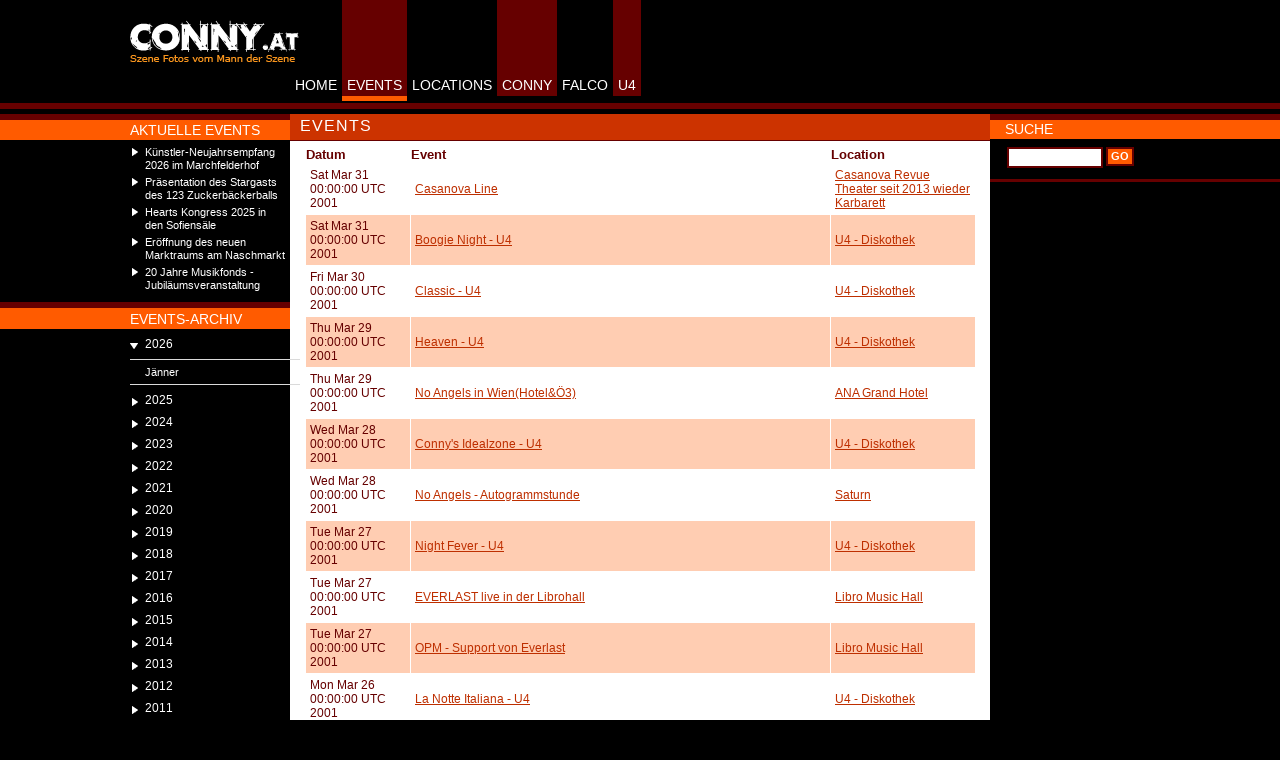

--- FILE ---
content_type: text/html;charset=UTF-8
request_url: https://www.conny.at/events?y=2001&m=2
body_size: 34437
content:


<!--IE 7 quirks mode please-->
<!DOCTYPE html PUBLIC "-//W3C//DTD XHTML 1.0 Transitional//EN"
    "http://www.w3.org/TR/xhtml1/DTD/xhtml1-transitional.dtd">
<html>
<head>
<meta http-equiv='Content-Type' content='text/html; charset=utf-8' />
<title>conny.at - Alle eingetragenen Events</title>
<meta name="keywords" content="conny, fotos, event, photos, events, wien, fotoarchiv, party, gallerie, nachtleben, falco, konzerte, konzert, lifestyle, life-style, szene, vip, vips, u4, stadt, nightlife, disco, location, zeitgeschehen, lifeball, t�rsteher, parties, foto archiv, szene fotos, fashion">
<meta name="description" content="Fotoarchiv der wiener Szene. �ber 400.000 Szene-Fotos aus dem wiener Nachtleben (Events, Parties, Konzerte,...)">	
<link rel="stylesheet" href="styles/gallery.css" type="text/css">
<link href="styles/style.css?2011091601" rel="stylesheet" type="text/css">
		<!--[if IE]> 
		<![endif]--> 
		<!--[if IE 6]> 
			<link rel="stylesheet" href="styles/ie.css" type="text/css">
			<link rel="stylesheet" href="styles/ie6.css" type="text/css">
		<![endif]--> 
		<!--[if IE 7]>
			<link rel="stylesheet" href="styles/ie.css" type="text/css">
			<link rel="stylesheet" href="styles/ie7.css" type="text/css">
		<![endif]-->
		<!--[if IE 8]>
			<link rel="stylesheet" href="styles/ie8.css" type="text/css">
		<![endif]-->


<style type="text/css">
/* @import "js/dojo-1.1.1/dijit/themes/tundra/tundra.css"; */
/* @import "js/dojo-1.1.1/dojox/image/resources/Lightbox.css";*/
</style>

		
<script type="text/javascript" src="js/dojo-1.1.1/dojo/dojo.js"
    djConfig="parseOnLoad: true, isDebug: false, debugContainerId : 'dojoDebugOutput'"></script>
<script type="text/javascript">

	//dojo.require("dijit.layout.ContentPane"); 
	dojo.require("dojox.layout.ContentPane");
	//dojo.require("dojox.image.Lightbox");
	//dojo.addOnLoad(init);

</script>
<script src="js/connylib.js" type="text/javascript"></script>
<script src="js/connyajax.js" type="text/javascript"></script>



</head>




		

<body id="events" onResize="resizeDivs()">	
<script language="JavaScript1.2" type="text/javascript">
<!--
var windowwidth = getClientWidth();	
var newleftbarwidth = Math.round((windowwidth*1-leftbar*1-mainbar*1)/2+leftbar*1);
console.debug('newleftbarwidth='+newleftbarwidth);

if(newleftbarwidth<160) newleftbarwidth = 160;
document.write("<style type='text/css'> #leftbar{ width: "+newleftbarwidth+"px;} #mainbar{ left: "+newleftbarwidth+"px; }</style>");	
-->
</script>
<div id="mainlayer">
	<div id="leftbar">
		<div id="logo" onClick="location.href='index.jsp';"></div>
		<div class="navhead orangetop"></div>
		<div id="leftnavbg">
			<div class="nav leftnav">
			<h3>Aktuelle Events</h3>
			



<ul>

	<li><a href="gallery?e=6740">
		Künstler-Neujahrsempfang 2026 im Marchfelderhof</a></li>

	<li><a href="gallery?e=6739">
		Präsentation des Stargasts des 123 Zuckerbäckerballs </a></li>

	<li><a href="gallery?e=6738">
		Hearts Kongress 2025 in den Sofiensäle</a></li>

	<li><a href="gallery?e=6737">
		Eröffnung des neuen Marktraums am Naschmarkt</a></li>

	<li><a href="gallery?e=6736">
		20 Jahre Musikfonds - Jubiläumsveranstaltung</a></li>

</ul>

			</div>
			
			<div class="navhead orange"></div>
			<div class="nav leftnav">
			<h3>Events-archiv</h3>
				
<script type="text/javascript" src="js/jquery-1.2.6.pack.js"></script>
<script type="text/javascript" src="js/ddaccordion.js"></script>
<script type="text/javascript" src="js/ddaccordion_conny.js"></script>
<link href="styles/style-dateMenu.css" rel="stylesheet" type="text/css" />
<div class="dateMenu">
	<h3 class="menuheader expandable">2026</h3>
	<ul class="categoryitems">	
		<li><a href="events?y=2026&m=0">Jänner</a></li>
	</ul>	
	<h3 class="menuheader expandable">2025</h3>
	<ul class="categoryitems">	
		<li><a href="events?y=2025&m=11">Dezember</a></li>
		<li><a href="events?y=2025&m=10">November</a></li>
		<li><a href="events?y=2025&m=8">September</a></li>
		<li><a href="events?y=2025&m=7">August</a></li>
		<li><a href="events?y=2025&m=6">Juli</a></li>
		<li><a href="events?y=2025&m=5">Juni</a></li>
		<li><a href="events?y=2025&m=4">Mai</a></li>
		<li><a href="events?y=2025&m=3">April</a></li>
		<li><a href="events?y=2025&m=2">März</a></li>
		<li><a href="events?y=2025&m=1">Februar</a></li>
		<li><a href="events?y=2025&m=0">Jänner</a></li>
	</ul>	
	<h3 class="menuheader expandable">2024</h3>
	<ul class="categoryitems">	
		<li><a href="events?y=2024&m=10">November</a></li>
		<li><a href="events?y=2024&m=9">Oktober</a></li>
		<li><a href="events?y=2024&m=8">September</a></li>
		<li><a href="events?y=2024&m=6">Juli</a></li>
		<li><a href="events?y=2024&m=5">Juni</a></li>
		<li><a href="events?y=2024&m=4">Mai</a></li>
		<li><a href="events?y=2024&m=3">April</a></li>
		<li><a href="events?y=2024&m=2">März</a></li>
		<li><a href="events?y=2024&m=1">Februar</a></li>
		<li><a href="events?y=2024&m=0">Jänner</a></li>
	</ul>	
	<h3 class="menuheader expandable">2023</h3>
	<ul class="categoryitems">	
		<li><a href="events?y=2023&m=11">Dezember</a></li>
		<li><a href="events?y=2023&m=10">November</a></li>
		<li><a href="events?y=2023&m=9">Oktober</a></li>
		<li><a href="events?y=2023&m=8">September</a></li>
		<li><a href="events?y=2023&m=6">Juli</a></li>
		<li><a href="events?y=2023&m=5">Juni</a></li>
		<li><a href="events?y=2023&m=4">Mai</a></li>
		<li><a href="events?y=2023&m=3">April</a></li>
		<li><a href="events?y=2023&m=2">März</a></li>
		<li><a href="events?y=2023&m=1">Februar</a></li>
		<li><a href="events?y=2023&m=0">Jänner</a></li>
	</ul>	
	<h3 class="menuheader expandable">2022</h3>
	<ul class="categoryitems">	
		<li><a href="events?y=2022&m=11">Dezember</a></li>
		<li><a href="events?y=2022&m=10">November</a></li>
		<li><a href="events?y=2022&m=9">Oktober</a></li>
		<li><a href="events?y=2022&m=8">September</a></li>
		<li><a href="events?y=2022&m=7">August</a></li>
		<li><a href="events?y=2022&m=6">Juli</a></li>
		<li><a href="events?y=2022&m=5">Juni</a></li>
		<li><a href="events?y=2022&m=4">Mai</a></li>
		<li><a href="events?y=2022&m=3">April</a></li>
		<li><a href="events?y=2022&m=2">März</a></li>
		<li><a href="events?y=2022&m=1">Februar</a></li>
		<li><a href="events?y=2022&m=0">Jänner</a></li>
	</ul>	
	<h3 class="menuheader expandable">2021</h3>
	<ul class="categoryitems">	
		<li><a href="events?y=2021&m=10">November</a></li>
		<li><a href="events?y=2021&m=9">Oktober</a></li>
		<li><a href="events?y=2021&m=8">September</a></li>
		<li><a href="events?y=2021&m=6">Juli</a></li>
		<li><a href="events?y=2021&m=5">Juni</a></li>
		<li><a href="events?y=2021&m=4">Mai</a></li>
		<li><a href="events?y=2021&m=1">Februar</a></li>
	</ul>	
	<h3 class="menuheader expandable">2020</h3>
	<ul class="categoryitems">	
		<li><a href="events?y=2020&m=11">Dezember</a></li>
		<li><a href="events?y=2020&m=8">September</a></li>
		<li><a href="events?y=2020&m=7">August</a></li>
		<li><a href="events?y=2020&m=6">Juli</a></li>
		<li><a href="events?y=2020&m=5">Juni</a></li>
		<li><a href="events?y=2020&m=2">März</a></li>
		<li><a href="events?y=2020&m=1">Februar</a></li>
		<li><a href="events?y=2020&m=0">Jänner</a></li>
	</ul>	
	<h3 class="menuheader expandable">2019</h3>
	<ul class="categoryitems">	
		<li><a href="events?y=2019&m=11">Dezember</a></li>
		<li><a href="events?y=2019&m=10">November</a></li>
		<li><a href="events?y=2019&m=9">Oktober</a></li>
		<li><a href="events?y=2019&m=8">September</a></li>
		<li><a href="events?y=2019&m=7">August</a></li>
		<li><a href="events?y=2019&m=6">Juli</a></li>
		<li><a href="events?y=2019&m=5">Juni</a></li>
		<li><a href="events?y=2019&m=4">Mai</a></li>
		<li><a href="events?y=2019&m=3">April</a></li>
		<li><a href="events?y=2019&m=2">März</a></li>
		<li><a href="events?y=2019&m=1">Februar</a></li>
		<li><a href="events?y=2019&m=0">Jänner</a></li>
	</ul>	
	<h3 class="menuheader expandable">2018</h3>
	<ul class="categoryitems">	
		<li><a href="events?y=2018&m=11">Dezember</a></li>
		<li><a href="events?y=2018&m=10">November</a></li>
		<li><a href="events?y=2018&m=9">Oktober</a></li>
		<li><a href="events?y=2018&m=8">September</a></li>
		<li><a href="events?y=2018&m=7">August</a></li>
		<li><a href="events?y=2018&m=6">Juli</a></li>
		<li><a href="events?y=2018&m=5">Juni</a></li>
		<li><a href="events?y=2018&m=4">Mai</a></li>
		<li><a href="events?y=2018&m=3">April</a></li>
		<li><a href="events?y=2018&m=2">März</a></li>
		<li><a href="events?y=2018&m=1">Februar</a></li>
		<li><a href="events?y=2018&m=0">Jänner</a></li>
	</ul>	
	<h3 class="menuheader expandable">2017</h3>
	<ul class="categoryitems">	
		<li><a href="events?y=2017&m=11">Dezember</a></li>
		<li><a href="events?y=2017&m=10">November</a></li>
		<li><a href="events?y=2017&m=9">Oktober</a></li>
		<li><a href="events?y=2017&m=8">September</a></li>
		<li><a href="events?y=2017&m=7">August</a></li>
		<li><a href="events?y=2017&m=6">Juli</a></li>
		<li><a href="events?y=2017&m=5">Juni</a></li>
		<li><a href="events?y=2017&m=4">Mai</a></li>
		<li><a href="events?y=2017&m=3">April</a></li>
		<li><a href="events?y=2017&m=2">März</a></li>
		<li><a href="events?y=2017&m=1">Februar</a></li>
		<li><a href="events?y=2017&m=0">Jänner</a></li>
	</ul>	
	<h3 class="menuheader expandable">2016</h3>
	<ul class="categoryitems">	
		<li><a href="events?y=2016&m=11">Dezember</a></li>
		<li><a href="events?y=2016&m=10">November</a></li>
		<li><a href="events?y=2016&m=9">Oktober</a></li>
		<li><a href="events?y=2016&m=8">September</a></li>
		<li><a href="events?y=2016&m=7">August</a></li>
		<li><a href="events?y=2016&m=6">Juli</a></li>
		<li><a href="events?y=2016&m=5">Juni</a></li>
		<li><a href="events?y=2016&m=4">Mai</a></li>
		<li><a href="events?y=2016&m=3">April</a></li>
		<li><a href="events?y=2016&m=2">März</a></li>
		<li><a href="events?y=2016&m=1">Februar</a></li>
		<li><a href="events?y=2016&m=0">Jänner</a></li>
	</ul>	
	<h3 class="menuheader expandable">2015</h3>
	<ul class="categoryitems">	
		<li><a href="events?y=2015&m=11">Dezember</a></li>
		<li><a href="events?y=2015&m=10">November</a></li>
		<li><a href="events?y=2015&m=9">Oktober</a></li>
		<li><a href="events?y=2015&m=8">September</a></li>
		<li><a href="events?y=2015&m=7">August</a></li>
		<li><a href="events?y=2015&m=6">Juli</a></li>
		<li><a href="events?y=2015&m=5">Juni</a></li>
		<li><a href="events?y=2015&m=4">Mai</a></li>
		<li><a href="events?y=2015&m=3">April</a></li>
		<li><a href="events?y=2015&m=2">März</a></li>
		<li><a href="events?y=2015&m=1">Februar</a></li>
		<li><a href="events?y=2015&m=0">Jänner</a></li>
	</ul>	
	<h3 class="menuheader expandable">2014</h3>
	<ul class="categoryitems">	
		<li><a href="events?y=2014&m=11">Dezember</a></li>
		<li><a href="events?y=2014&m=10">November</a></li>
		<li><a href="events?y=2014&m=9">Oktober</a></li>
		<li><a href="events?y=2014&m=8">September</a></li>
		<li><a href="events?y=2014&m=7">August</a></li>
		<li><a href="events?y=2014&m=6">Juli</a></li>
		<li><a href="events?y=2014&m=5">Juni</a></li>
		<li><a href="events?y=2014&m=4">Mai</a></li>
		<li><a href="events?y=2014&m=3">April</a></li>
		<li><a href="events?y=2014&m=2">März</a></li>
		<li><a href="events?y=2014&m=1">Februar</a></li>
		<li><a href="events?y=2014&m=0">Jänner</a></li>
	</ul>	
	<h3 class="menuheader expandable">2013</h3>
	<ul class="categoryitems">	
		<li><a href="events?y=2013&m=11">Dezember</a></li>
		<li><a href="events?y=2013&m=10">November</a></li>
		<li><a href="events?y=2013&m=9">Oktober</a></li>
		<li><a href="events?y=2013&m=8">September</a></li>
		<li><a href="events?y=2013&m=7">August</a></li>
		<li><a href="events?y=2013&m=6">Juli</a></li>
		<li><a href="events?y=2013&m=5">Juni</a></li>
		<li><a href="events?y=2013&m=4">Mai</a></li>
		<li><a href="events?y=2013&m=3">April</a></li>
		<li><a href="events?y=2013&m=2">März</a></li>
		<li><a href="events?y=2013&m=1">Februar</a></li>
		<li><a href="events?y=2013&m=0">Jänner</a></li>
	</ul>	
	<h3 class="menuheader expandable">2012</h3>
	<ul class="categoryitems">	
		<li><a href="events?y=2012&m=11">Dezember</a></li>
		<li><a href="events?y=2012&m=10">November</a></li>
		<li><a href="events?y=2012&m=9">Oktober</a></li>
		<li><a href="events?y=2012&m=8">September</a></li>
		<li><a href="events?y=2012&m=7">August</a></li>
		<li><a href="events?y=2012&m=6">Juli</a></li>
		<li><a href="events?y=2012&m=5">Juni</a></li>
		<li><a href="events?y=2012&m=4">Mai</a></li>
		<li><a href="events?y=2012&m=3">April</a></li>
		<li><a href="events?y=2012&m=2">März</a></li>
		<li><a href="events?y=2012&m=1">Februar</a></li>
		<li><a href="events?y=2012&m=0">Jänner</a></li>
	</ul>	
	<h3 class="menuheader expandable">2011</h3>
	<ul class="categoryitems">	
		<li><a href="events?y=2011&m=11">Dezember</a></li>
		<li><a href="events?y=2011&m=10">November</a></li>
		<li><a href="events?y=2011&m=9">Oktober</a></li>
		<li><a href="events?y=2011&m=8">September</a></li>
		<li><a href="events?y=2011&m=7">August</a></li>
		<li><a href="events?y=2011&m=6">Juli</a></li>
		<li><a href="events?y=2011&m=5">Juni</a></li>
		<li><a href="events?y=2011&m=4">Mai</a></li>
		<li><a href="events?y=2011&m=3">April</a></li>
		<li><a href="events?y=2011&m=2">März</a></li>
		<li><a href="events?y=2011&m=1">Februar</a></li>
		<li><a href="events?y=2011&m=0">Jänner</a></li>
	</ul>	
	<h3 class="menuheader expandable">2010</h3>
	<ul class="categoryitems">	
		<li><a href="events?y=2010&m=11">Dezember</a></li>
		<li><a href="events?y=2010&m=10">November</a></li>
		<li><a href="events?y=2010&m=9">Oktober</a></li>
		<li><a href="events?y=2010&m=8">September</a></li>
		<li><a href="events?y=2010&m=7">August</a></li>
		<li><a href="events?y=2010&m=6">Juli</a></li>
		<li><a href="events?y=2010&m=5">Juni</a></li>
		<li><a href="events?y=2010&m=4">Mai</a></li>
		<li><a href="events?y=2010&m=3">April</a></li>
		<li><a href="events?y=2010&m=2">März</a></li>
		<li><a href="events?y=2010&m=1">Februar</a></li>
		<li><a href="events?y=2010&m=0">Jänner</a></li>
	</ul>	
	<h3 class="menuheader expandable">2009</h3>
	<ul class="categoryitems">	
		<li><a href="events?y=2009&m=11">Dezember</a></li>
		<li><a href="events?y=2009&m=10">November</a></li>
		<li><a href="events?y=2009&m=9">Oktober</a></li>
		<li><a href="events?y=2009&m=8">September</a></li>
		<li><a href="events?y=2009&m=7">August</a></li>
		<li><a href="events?y=2009&m=6">Juli</a></li>
		<li><a href="events?y=2009&m=5">Juni</a></li>
		<li><a href="events?y=2009&m=4">Mai</a></li>
		<li><a href="events?y=2009&m=3">April</a></li>
		<li><a href="events?y=2009&m=2">März</a></li>
		<li><a href="events?y=2009&m=1">Februar</a></li>
		<li><a href="events?y=2009&m=0">Jänner</a></li>
	</ul>	
	<h3 class="menuheader expandable">2008</h3>
	<ul class="categoryitems">	
		<li><a href="events?y=2008&m=11">Dezember</a></li>
		<li><a href="events?y=2008&m=10">November</a></li>
		<li><a href="events?y=2008&m=9">Oktober</a></li>
		<li><a href="events?y=2008&m=8">September</a></li>
		<li><a href="events?y=2008&m=7">August</a></li>
		<li><a href="events?y=2008&m=6">Juli</a></li>
		<li><a href="events?y=2008&m=5">Juni</a></li>
		<li><a href="events?y=2008&m=4">Mai</a></li>
		<li><a href="events?y=2008&m=3">April</a></li>
		<li><a href="events?y=2008&m=2">März</a></li>
		<li><a href="events?y=2008&m=1">Februar</a></li>
		<li><a href="events?y=2008&m=0">Jänner</a></li>
	</ul>	
	<h3 class="menuheader expandable">2007</h3>
	<ul class="categoryitems">	
		<li><a href="events?y=2007&m=11">Dezember</a></li>
		<li><a href="events?y=2007&m=10">November</a></li>
		<li><a href="events?y=2007&m=9">Oktober</a></li>
		<li><a href="events?y=2007&m=8">September</a></li>
		<li><a href="events?y=2007&m=7">August</a></li>
		<li><a href="events?y=2007&m=6">Juli</a></li>
		<li><a href="events?y=2007&m=5">Juni</a></li>
		<li><a href="events?y=2007&m=4">Mai</a></li>
		<li><a href="events?y=2007&m=3">April</a></li>
		<li><a href="events?y=2007&m=2">März</a></li>
		<li><a href="events?y=2007&m=1">Februar</a></li>
		<li><a href="events?y=2007&m=0">Jänner</a></li>
	</ul>	
	<h3 class="menuheader expandable">2006</h3>
	<ul class="categoryitems">	
		<li><a href="events?y=2006&m=11">Dezember</a></li>
		<li><a href="events?y=2006&m=10">November</a></li>
		<li><a href="events?y=2006&m=9">Oktober</a></li>
		<li><a href="events?y=2006&m=8">September</a></li>
		<li><a href="events?y=2006&m=7">August</a></li>
		<li><a href="events?y=2006&m=6">Juli</a></li>
		<li><a href="events?y=2006&m=5">Juni</a></li>
		<li><a href="events?y=2006&m=4">Mai</a></li>
		<li><a href="events?y=2006&m=3">April</a></li>
		<li><a href="events?y=2006&m=2">März</a></li>
		<li><a href="events?y=2006&m=1">Februar</a></li>
		<li><a href="events?y=2006&m=0">Jänner</a></li>
	</ul>	
	<h3 class="menuheader expandable">2005</h3>
	<ul class="categoryitems">	
		<li><a href="events?y=2005&m=11">Dezember</a></li>
		<li><a href="events?y=2005&m=10">November</a></li>
		<li><a href="events?y=2005&m=9">Oktober</a></li>
		<li><a href="events?y=2005&m=8">September</a></li>
		<li><a href="events?y=2005&m=7">August</a></li>
		<li><a href="events?y=2005&m=6">Juli</a></li>
		<li><a href="events?y=2005&m=5">Juni</a></li>
		<li><a href="events?y=2005&m=4">Mai</a></li>
		<li><a href="events?y=2005&m=3">April</a></li>
		<li><a href="events?y=2005&m=2">März</a></li>
		<li><a href="events?y=2005&m=1">Februar</a></li>
		<li><a href="events?y=2005&m=0">Jänner</a></li>
	</ul>	
	<h3 class="menuheader expandable">2004</h3>
	<ul class="categoryitems">	
		<li><a href="events?y=2004&m=11">Dezember</a></li>
		<li><a href="events?y=2004&m=10">November</a></li>
		<li><a href="events?y=2004&m=9">Oktober</a></li>
		<li><a href="events?y=2004&m=8">September</a></li>
		<li><a href="events?y=2004&m=7">August</a></li>
		<li><a href="events?y=2004&m=6">Juli</a></li>
		<li><a href="events?y=2004&m=5">Juni</a></li>
		<li><a href="events?y=2004&m=4">Mai</a></li>
		<li><a href="events?y=2004&m=3">April</a></li>
		<li><a href="events?y=2004&m=2">März</a></li>
		<li><a href="events?y=2004&m=1">Februar</a></li>
		<li><a href="events?y=2004&m=0">Jänner</a></li>
	</ul>	
	<h3 class="menuheader expandable">2003</h3>
	<ul class="categoryitems">	
		<li><a href="events?y=2003&m=11">Dezember</a></li>
		<li><a href="events?y=2003&m=10">November</a></li>
		<li><a href="events?y=2003&m=9">Oktober</a></li>
		<li><a href="events?y=2003&m=8">September</a></li>
		<li><a href="events?y=2003&m=7">August</a></li>
		<li><a href="events?y=2003&m=6">Juli</a></li>
		<li><a href="events?y=2003&m=5">Juni</a></li>
		<li><a href="events?y=2003&m=4">Mai</a></li>
		<li><a href="events?y=2003&m=3">April</a></li>
		<li><a href="events?y=2003&m=2">März</a></li>
		<li><a href="events?y=2003&m=1">Februar</a></li>
		<li><a href="events?y=2003&m=0">Jänner</a></li>
	</ul>	
	<h3 class="menuheader expandable">2002</h3>
	<ul class="categoryitems">	
		<li><a href="events?y=2002&m=11">Dezember</a></li>
		<li><a href="events?y=2002&m=10">November</a></li>
		<li><a href="events?y=2002&m=9">Oktober</a></li>
		<li><a href="events?y=2002&m=8">September</a></li>
		<li><a href="events?y=2002&m=7">August</a></li>
		<li><a href="events?y=2002&m=6">Juli</a></li>
		<li><a href="events?y=2002&m=5">Juni</a></li>
		<li><a href="events?y=2002&m=4">Mai</a></li>
		<li><a href="events?y=2002&m=3">April</a></li>
		<li><a href="events?y=2002&m=2">März</a></li>
		<li><a href="events?y=2002&m=1">Februar</a></li>
		<li><a href="events?y=2002&m=0">Jänner</a></li>
	</ul>	
	<h3 class="menuheader expandable">2001</h3>
	<ul class="categoryitems">	
		<li><a href="events?y=2001&m=11">Dezember</a></li>
		<li><a href="events?y=2001&m=10">November</a></li>
		<li><a href="events?y=2001&m=9">Oktober</a></li>
		<li><a href="events?y=2001&m=8">September</a></li>
		<li><a href="events?y=2001&m=7">August</a></li>
		<li><a href="events?y=2001&m=6">Juli</a></li>
		<li><a href="events?y=2001&m=5">Juni</a></li>
		<li><a href="events?y=2001&m=4">Mai</a></li>
		<li><a href="events?y=2001&m=3">April</a></li>
		<li><a href="events?y=2001&m=2">März</a></li>
		<li><a href="events?y=2001&m=1">Februar</a></li>
		<li><a href="events?y=2001&m=0">Jänner</a></li>
	</ul>	
	<h3 class="menuheader expandable">2000</h3>
	<ul class="categoryitems">	
		<li><a href="events?y=2000&m=11">Dezember</a></li>
		<li><a href="events?y=2000&m=10">November</a></li>
		<li><a href="events?y=2000&m=9">Oktober</a></li>
		<li><a href="events?y=2000&m=8">September</a></li>
		<li><a href="events?y=2000&m=7">August</a></li>
		<li><a href="events?y=2000&m=6">Juli</a></li>
		<li><a href="events?y=2000&m=5">Juni</a></li>
		<li><a href="events?y=2000&m=4">Mai</a></li>
		<li><a href="events?y=2000&m=3">April</a></li>
		<li><a href="events?y=2000&m=2">März</a></li>
		<li><a href="events?y=2000&m=1">Februar</a></li>
		<li><a href="events?y=2000&m=0">Jänner</a></li>
	</ul>	
	<h3 class="menuheader expandable">1999</h3>
	<ul class="categoryitems">	
		<li><a href="events?y=1999&m=11">Dezember</a></li>
		<li><a href="events?y=1999&m=10">November</a></li>
		<li><a href="events?y=1999&m=9">Oktober</a></li>
		<li><a href="events?y=1999&m=5">Juni</a></li>
		<li><a href="events?y=1999&m=3">April</a></li>
		<li><a href="events?y=1999&m=2">März</a></li>
		<li><a href="events?y=1999&m=1">Februar</a></li>
		<li><a href="events?y=1999&m=0">Jänner</a></li>
	</ul>	
	<h3 class="menuheader expandable">1995</h3>
	<ul class="categoryitems">	
		<li><a href="events?y=1995&m=9">Oktober</a></li>
	</ul>	
	<h3 class="menuheader expandable">1985</h3>
	<ul class="categoryitems">	
		<li><a href="events?y=1985&m=9">Oktober</a></li>
	</ul>	

</div>

			</div>
			
			<hr>
			<div class="bannerleft" id="bannerleft">
				<!--
<img src="images/button.gif">
<img src="images/button.gif">
-->
			</div>
		</div>
	</div>
	
	<div id="mainbar">
		<div id="mainnav">
			<a href="index.jsp" id="home">HOME</a><a href="events" id="events" class="red">EVENTS</a><a href="locations" id="locations">LOCATIONS</a><a href="conny.jsp" id="conny" class="red">CONNY</a><a href="falco.jsp" id="falco" title="Hans H&ouml;lz">FALCO</a><a href="http://www.u-4.at/" id="u4" target="_blank" class="red">U4</a>
			
			<div class="bannertop" id="bannertop">
				<script src="http://adtigerat.adspirit.net/adscript.php?pid=486" type="text/javascript" language="JavaScript"></script>
<noscript>
 <a href="http://adtigerat.adspirit.net/adnoclick.php?pid=486" target="_top">
  <img src="http://adtigerat.adspirit.net/adnoscript.php?pid=486"
       alt="Hier klicken!" border="0" width="468" height="60" />
 </a>
</noscript>


			</div>
			
		</div>
		
		<div id="maincell">
				
				<div class="content" id="content_events_jsp">
				
				
					





<h1>events</h1>











<table id="linklist">
<tr>
	<th class="datum">Datum</th>
	<th class="event">Event</th>
	<th class="location">Location</th>
</tr>

	<tr class="even">	<td class="datum">Sat Mar 31 00:00:00 UTC 2001</td>
		<td class="event"><a href="gallery?e=415">Casanova Line</a></td>
		<td class="location"><a href="location?l=95">Casanova Revue Theater seit 2013 wieder Karbarett</a>
			</td>
</tr>
	
	<tr class="odd">	<td class="datum">Sat Mar 31 00:00:00 UTC 2001</td>
		<td class="event"><a href="gallery?e=414">Boogie Night - U4</a></td>
		<td class="location"><a href="location?l=1">U4 - Diskothek</a>
			</td>
</tr>
	
	<tr class="even">	<td class="datum">Fri Mar 30 00:00:00 UTC 2001</td>
		<td class="event"><a href="gallery?e=413">Classic - U4</a></td>
		<td class="location"><a href="location?l=1">U4 - Diskothek</a>
			</td>
</tr>
	
	<tr class="odd">	<td class="datum">Thu Mar 29 00:00:00 UTC 2001</td>
		<td class="event"><a href="gallery?e=412">Heaven - U4</a></td>
		<td class="location"><a href="location?l=1">U4 - Diskothek</a>
			</td>
</tr>
	
	<tr class="even">	<td class="datum">Thu Mar 29 00:00:00 UTC 2001</td>
		<td class="event"><a href="gallery?e=410">No Angels in Wien(Hotel&Ö3)</a></td>
		<td class="location"><a href="location?l=42">ANA Grand Hotel</a>
			</td>
</tr>
	
	<tr class="odd">	<td class="datum">Wed Mar 28 00:00:00 UTC 2001</td>
		<td class="event"><a href="gallery?e=411">Conny's Idealzone - U4</a></td>
		<td class="location"><a href="location?l=1">U4 - Diskothek</a>
			</td>
</tr>
	
	<tr class="even">	<td class="datum">Wed Mar 28 00:00:00 UTC 2001</td>
		<td class="event"><a href="gallery?e=409">No Angels - Autogrammstunde</a></td>
		<td class="location"><a href="location?l=102">Saturn</a>
			</td>
</tr>
	
	<tr class="odd">	<td class="datum">Tue Mar 27 00:00:00 UTC 2001</td>
		<td class="event"><a href="gallery?e=455">Night Fever - U4</a></td>
		<td class="location"><a href="location?l=1">U4 - Diskothek</a>
			</td>
</tr>
	
	<tr class="even">	<td class="datum">Tue Mar 27 00:00:00 UTC 2001</td>
		<td class="event"><a href="gallery?e=408">EVERLAST live in der Librohall</a></td>
		<td class="location"><a href="location?l=15">Libro Music Hall</a>
			</td>
</tr>
	
	<tr class="odd">	<td class="datum">Tue Mar 27 00:00:00 UTC 2001</td>
		<td class="event"><a href="gallery?e=407">  OPM - Support von Everlast</a></td>
		<td class="location"><a href="location?l=15">Libro Music Hall</a>
			</td>
</tr>
	
	<tr class="even">	<td class="datum">Mon Mar 26 00:00:00 UTC 2001</td>
		<td class="event"><a href="gallery?e=406">La Notte Italiana - U4</a></td>
		<td class="location"><a href="location?l=1">U4 - Diskothek</a>
			</td>
</tr>
	
	<tr class="odd">	<td class="datum">Fri Mar 23 00:00:00 UTC 2001</td>
		<td class="event"><a href="gallery?e=405">Classic - U4 - D.M.- Xanthippe</a></td>
		<td class="location"><a href="location?l=1">U4 - Diskothek</a>
			</td>
</tr>
	
	<tr class="even">	<td class="datum">Thu Mar 22 00:00:00 UTC 2001</td>
		<td class="event"><a href="gallery?e=404">Heaven - U4 - Wahlparty</a></td>
		<td class="location"><a href="location?l=1">U4 - Diskothek</a>
			</td>
</tr>
	
	<tr class="odd">	<td class="datum">Tue Mar 20 00:00:00 UTC 2001</td>
		<td class="event"><a href="gallery?e=403">Tuesday4club</a></td>
		<td class="location"><a href="location?l=1">U4 - Diskothek</a>
			</td>
</tr>
	
	<tr class="even">	<td class="datum">Tue Mar 20 00:00:00 UTC 2001</td>
		<td class="event"><a href="gallery?e=402">H.O.M.E.-Depot-Möbelmesse</a></td>
		<td class="location"><a href="location?l=73">Semper - Depot</a>
			</td>
</tr>
	
	<tr class="odd">	<td class="datum">Mon Mar 19 00:00:00 UTC 2001</td>
		<td class="event"><a href="gallery?e=401">La Paloma - U4</a></td>
		<td class="location"><a href="location?l=1">U4 - Diskothek</a>
			</td>
</tr>
	
	<tr class="even">	<td class="datum">Sun Mar 18 00:00:00 UTC 2001</td>
		<td class="event"><a href="gallery?e=400">Speak Easy - U4</a></td>
		<td class="location"><a href="location?l=1">U4 - Diskothek</a>
			</td>
</tr>
	
	<tr class="odd">	<td class="datum">Sun Mar 18 00:00:00 UTC 2001</td>
		<td class="event"><a href="gallery?e=399">GOLDFRAPP live im Flex</a></td>
		<td class="location"><a href="location?l=101">Flex</a>
			</td>
</tr>
	
	<tr class="even">	<td class="datum">Sat Mar 17 00:00:00 UTC 2001</td>
		<td class="event"><a href="gallery?e=398">Boogie Night</a></td>
		<td class="location"><a href="location?l=1">U4 - Diskothek</a>
			</td>
</tr>
	
	<tr class="odd">	<td class="datum">Sat Mar 17 00:00:00 UTC 2001</td>
		<td class="event"><a href="gallery?e=397">26birthdayclub claus & george</a></td>
		<td class="location"><a href="location?l=100">Roxy</a>
			</td>
</tr>
	
	<tr class="even">	<td class="datum">Fri Mar 16 00:00:00 UTC 2001</td>
		<td class="event"><a href="gallery?e=396">Classic-U4-Rammstein CD Präs.</a></td>
		<td class="location"><a href="location?l=1">U4 - Diskothek</a>
			</td>
</tr>
	
	<tr class="odd">	<td class="datum">Thu Mar 15 00:00:00 UTC 2001</td>
		<td class="event"><a href="gallery?e=395">Heaven</a></td>
		<td class="location"><a href="location?l=1">U4 - Diskothek</a>
			</td>
</tr>
	
	<tr class="even">	<td class="datum">Wed Mar 14 00:00:00 UTC 2001</td>
		<td class="event"><a href="gallery?e=394">Conny'sIdealz.-Angela's birthd</a></td>
		<td class="location"><a href="location?l=1">U4 - Diskothek</a>
			</td>
</tr>
	
	<tr class="odd">	<td class="datum">Wed Mar 14 00:00:00 UTC 2001</td>
		<td class="event"><a href="gallery?e=393">dagi goes house! CD Präsent.</a></td>
		<td class="location"><a href="location?l=99">Palmenhaus</a>
			</td>
</tr>
	
	<tr class="even">	<td class="datum">Wed Mar 14 00:00:00 UTC 2001</td>
		<td class="event"><a href="gallery?e=392">Lord Snowdon Foto Austellung</a></td>
		<td class="location"><a href="location?l=98">Kunst Haus Wien</a>
			</td>
</tr>
	
	<tr class="odd">	<td class="datum">Tue Mar 13 00:00:00 UTC 2001</td>
		<td class="event"><a href="gallery?e=391">Night Fever - U4</a></td>
		<td class="location"><a href="location?l=1">U4 - Diskothek</a>
			</td>
</tr>
	
	<tr class="even">	<td class="datum">Tue Mar 13 00:00:00 UTC 2001</td>
		<td class="event"><a href="gallery?e=390">Toploader - Vorgruppe von R.W.</a></td>
		<td class="location"><a href="location?l=27">Wiener Stadthalle</a>
			</td>
</tr>
	
	<tr class="odd">	<td class="datum">Tue Mar 13 00:00:00 UTC 2001</td>
		<td class="event"><a href="gallery?e=389">Robbie Williams - live !</a></td>
		<td class="location"><a href="location?l=27">Wiener Stadthalle</a>
			</td>
</tr>
	
	<tr class="even">	<td class="datum">Mon Mar 12 00:00:00 UTC 2001</td>
		<td class="event"><a href="gallery?e=388">La Notte Italiana - U4</a></td>
		<td class="location"><a href="location?l=1">U4 - Diskothek</a>
			</td>
</tr>
	
	<tr class="odd">	<td class="datum">Mon Mar 12 00:00:00 UTC 2001</td>
		<td class="event"><a href="gallery?e=387">Franz Wittmann-Saison Press.K.</a></td>
		<td class="location"><a href="location?l=97">Toyota Frey Austria</a>
			</td>
</tr>
	
	<tr class="even">	<td class="datum">Mon Mar 12 00:00:00 UTC 2001</td>
		<td class="event"><a href="gallery?e=386">Tom Jones - World Tour 2001</a></td>
		<td class="location"><a href="location?l=27">Wiener Stadthalle</a>
			</td>
</tr>
	
	<tr class="odd">	<td class="datum">Sat Mar 10 00:00:00 UTC 2001</td>
		<td class="event"><a href="gallery?e=385">Boogie Night - U4</a></td>
		<td class="location"><a href="location?l=1">U4 - Diskothek</a>
			</td>
</tr>
	
	<tr class="even">	<td class="datum">Sat Mar 10 00:00:00 UTC 2001</td>
		<td class="event"><a href="gallery?e=384">HAIR - Premiere</a></td>
		<td class="location"><a href="location?l=96">Raimund Theater</a>
			</td>
</tr>
	
	<tr class="odd">	<td class="datum">Fri Mar 09 00:00:00 UTC 2001</td>
		<td class="event"><a href="gallery?e=383">Classic - U4 - Floodland live</a></td>
		<td class="location"><a href="location?l=1">U4 - Diskothek</a>
			</td>
</tr>
	
	<tr class="even">	<td class="datum">Thu Mar 08 00:00:00 UTC 2001</td>
		<td class="event"><a href="gallery?e=382">Heaven - U4</a></td>
		<td class="location"><a href="location?l=1">U4 - Diskothek</a>
			</td>
</tr>
	
	<tr class="odd">	<td class="datum">Wed Mar 07 00:00:00 UTC 2001</td>
		<td class="event"><a href="gallery?e=381">Conny's Idealzone</a></td>
		<td class="location"><a href="location?l=1">U4 - Diskothek</a>
			</td>
</tr>
	
	<tr class="even">	<td class="datum">Wed Mar 07 00:00:00 UTC 2001</td>
		<td class="event"><a href="gallery?e=380">J. Mutzenbacher & Polly Adler</a></td>
		<td class="location"><a href="location?l=95">Casanova Revue Theater seit 2013 wieder Karbarett</a>
			</td>
</tr>
	
	<tr class="odd">	<td class="datum">Tue Mar 06 00:00:00 UTC 2001</td>
		<td class="event"><a href="gallery?e=379">Tuesday4club</a></td>
		<td class="location"><a href="location?l=1">U4 - Diskothek</a>
			</td>
</tr>
	
	<tr class="even">	<td class="datum">Mon Mar 05 00:00:00 UTC 2001</td>
		<td class="event"><a href="gallery?e=378">La Paloma - U4</a></td>
		<td class="location"><a href="location?l=1">U4 - Diskothek</a>
			</td>
</tr>
	
	<tr class="odd">	<td class="datum">Mon Mar 05 00:00:00 UTC 2001</td>
		<td class="event"><a href="gallery?e=377">Trivial Persuit 80erPräsentat.</a></td>
		<td class="location"><a href="location?l=53">Café Stein</a>
			</td>
</tr>
	
	<tr class="even">	<td class="datum">Fri Mar 02 00:00:00 UTC 2001</td>
		<td class="event"><a href="gallery?e=376">Classic - U4</a></td>
		<td class="location"><a href="location?l=1">U4 - Diskothek</a>
			</td>
</tr>
	
	<tr class="odd">	<td class="datum">Thu Mar 01 00:00:00 UTC 2001</td>
		<td class="event"><a href="gallery?e=375">Heaven-CD-Präsentation U4</a></td>
		<td class="location"><a href="location?l=1">U4 - Diskothek</a>
			</td>
</tr>
	
</table>


	
						
				</div>
				
				<div id="footer"><div class="fotocounter">conny.at hat derzeit <b>868033</b> fotos</div>&copy; 2008: conny.at | <a href="contact.jsp">kontakt & impressum</a>
						
						</div>
						<!-- soll das so sein? <div id="bannerbottom" dojoType="dojox.layout.ContentPane" executeScripts="true" href="banner_bottom.jsp"> -->
						<div id="bannerbottom" class="bannerleft">
							


						</div>
		</div>		
		<div id="rightcell">	
			
				<div class="navhead transparent"></div>
				<div class="nav rightnav">
				<h3>Suche</h3>
				<form method="get" action="search" class="search">
					
					<input name="s" type="text" class="searchfield" maxlength="50">
					<input name="GO" type="submit" class="searchbutton" id="GO" value="GO">
				</form>
				</div>
				<div class="bannerright" id="bannerright">
					<script src="http://adtigerat.adspirit.net/adscript.php?pid=485" type="text/javascript" language="JavaScript"></script>
<noscript>
 <a href="http://adtigerat.adspirit.net/adnoclick.php?pid=485" target="_top">
  <img src="http://adtigerat.adspirit.net/adnoscript.php?pid=485"
       alt="Hier klicken!" border="0" width="120" height="600" />
 </a>
</noscript>


				</div>
				
				
				
		</div>
<div id='dojoDebugOutput' style="position: relative; clear: both; text-align: left;"></div>
	</div>
</div>

<script type="text/javascript">
var gaJsHost = (("https:" == document.location.protocol) ? "https://ssl." : "http://www.");
document.write(unescape("%3Cscript src='" + gaJsHost + "google-analytics.com/ga.js' type='text/javascript'%3E%3C/script%3E"));
</script>
<script type="text/javascript">
try {
var pageTracker = _gat._getTracker("UA-6134693-9");
pageTracker._trackPageview();
} catch(err) {}</script>

</body>
</html>







--- FILE ---
content_type: text/css
request_url: https://www.conny.at/styles/gallery.css
body_size: 1889
content:
#imagoLoadingDiv {
	position: absolute;
	top: 2px;
	left: 0px;
	z-index:10;
	width: 100%;
	height: 100%;
	filter: alpha(opacity=50); -moz-opacity:0.5; opacity: 0.5; -khtml-opacity:0.5;
	z-index: 25;
	margin-top: 30px; /* wegen overlay = gleicher margin wie photo - wenn overlay weg, kommentieren! */
}

#imagoLoadingDiv, #imagoCurrentImageLoadingDiv {
	background: url('img/loading.gif') no-repeat center center;
	background-color: #000;
}
#imagoCurrentImageLoadingDiv {
	position: absolute;
	display: none;
	z-index:10;
}
a.imago_navNextImage, a.imago_navPreviousImage
{
	position: absolute;
	height: 100%;
	width: 10%;
	cursor: pointer;
	z-index:10;
	background: url('img/empty.gif') no-repeat center center;
	z-index: 100;
}

a.imago_navNext, a.imago_navPrev
{
	position: absolute;
	height: 31px;
	width: 31px;
	cursor: pointer;
	z-index:10;
	background: url('img/empty.gif') no-repeat center center;
}

a.imago_navPreviousImage:focus, a.imago_navNextImage:focus {
  outline-style: none;
}

a.imago_navPrev {
	left: 0px;
	bottom: 0px;
	background: url('img/prevImg.png') no-repeat top left;
}

a.imago_navNext {
	right: 0px;
	bottom: 0px;
	background: url('img/nextImg.png') no-repeat top right;
}

a.imago_navNextImage:hover {
	background: url('img/nextImg.png') no-repeat center center;
}

a.imago_navNextImage {
	right: 0px;
	width: 200px;
	top: 0px;
}

a.imago_navPreviousImage {
	left: 0px;
	width: 200px;
	top: 0px;
}
a.imago_navPreviousImage:hover {
	background: url('img/prevImg.png') no-repeat center center;
}

/* sildeshow */
#slideshow {
	position: absolute;
	left: 5;
	padding-left: 10px;
	padding-top: 2px;
	font-size: 10px;
}/* sildeshow */
#slide_sek{
	display: inline;
	margin-left: 10px;
}
#slideshow a#slide_link, #slideshow a#slide_link:visited {
	text-decoration: none;
	color: #BE2F00;
}  

#slide_nav{
	position: absolute;
	display: inline;
	width: 8px;
	height: 12px;
	margin-left: -3px;
	margin-top: 2px;
}
#slide_nav img{
	float: left;
	width: 8px;
	height: 5px;
	cursor: pointer;
	margin: 1pt;
	margin-top: 0pt;
	padding: 0px;
}

--- FILE ---
content_type: text/css
request_url: https://www.conny.at/styles/style.css?2011091601
body_size: 18518
content:
/*structural*/
body {
	font-family: Verdana, Arial, Helvetica, sans-serif;
	background-image: url('../images/body_background.gif');
	background-repeat: repeat-x;
	background-position: top;
	background-color: black;
	margin: 0;
	padding: 0;
	text-align: center;
}
a {
	-moz-outline:none;
}
#bodybackground{
	position: absolute;
	left: 0px;
	top: 0px;
	width: 100%;
	height: 100%;
	z-index: 1;
}
#mainlayer{
	position: absolute;
	left: 0px; 
	top: 0px;
	width: 100%;
	height: 100%;
	z-index: 2;
	margin: 0px;
	padding: 0px;
}

#leftbar{
	position: absolute;
	left: 0px; 
	top: 0px;
	width: 220px;
	height: 100%;
	margin: 0px;
	padding: 0px;
	text-align: right;
	z-index: 100;
}
#mainbar{
	position: absolute;
	left: 240px; 
	top: 0px;
	float: left;
	width: 854px;
	height: 100%;
	margin: 0px;
	padding: 0px;
}

#logo {
	position: absolute;
	margin-top: 20px;
	width: 170px;
	height: 93px;
	background-image: url('../images/conny.at_logo.gif');
	background-repeat: no-repeat;
	background-position: top left;
	z-index: 100;
	cursor: pointer;
	right: -10px;
}




#mainnav {
	height: 114px;
	text-align: left;
	padding-right: 174px;
	z-index: 90;
}
#mainnav a, #mainnav a:visited, #mainnav a:hover {
/* 	display:-moz-inline-box;  */
	display: -moz-inline-stack;
	display: inline-block;
	font-size: 14px;
	vertical-align: bottom;
	color: white;
	font-weight: normal;
	text-decoration: none;
	padding: 77px 5px 3px 5px;
	margin: 0;
	}

#mainnav a.red {
	background-color:  #660000;
	}

#mainnav a:hover {
	background-color: #FF5B00;
	}
#mainnav a#u4:hover{
	background-image: url('../images/button_over_u4.gif');
	background-repeat: no-repeat;
	background-position: 14px 1px;
}
#mainnav a {
	border-bottom: 5px solid black;
}


/*active nav item*/ 
body#locations #mainnav a#locations, body#events #mainnav a#events, body#home #mainnav a#home, body#conny #mainnav a#conny, body#contact #mainnav a#contact, body#u4 #mainnav a#u4, body#falco #mainnav a#falco  {
	border-bottom: 5px solid #FF5B00;
}
/*
.topbanner {
	float: right;
	top: 0;
	width: 486px;
	height: 60px;
	border: 1px solid red;
}
*/

#leftcell, #rightcell {
	width: auto;
	}
#rightcell {
	margin-top: -1px;
	}
	
#maincell {
	float: left;
	width: 700px;
	background-color: #230203;
	border-collapse:collapse;
	vertical-align:  top;
	padding: 0;
	margin: 0;
	text-align: left;
}
#leftcell, #rightcell {
	float: left;
	width: auto;
	}

.content {
	padding-left: 0px;
	padding-bottom: 15px;
	padding-right: 0px;
	padding-top: 0px;
	text-align: left;
	background: white;
	margin: 0;
	color: #660000;
	font-size: 12px;
	position: relative;
	z-index:50;
}

#footer {
	background-color: #660000;
	height: 20px;
	vertical-align: top;
	padding: 4px 4px 0 4px;	
	margin: 0;
	color: white;
	font-size: 10px;
	font-weight: normal;
}

.fotocounter {
	float: right;
	text-align:right;
}

/* nav */
.navhead {
	position: relative;
	/* background-color: #B70000; */
	background-color: #FF5B00;
	border-top: 6px solid #660000;
	height: 21px;
	width: 100%;
	z-index: 10;
	margin: 0;
}
.orange {
	background-color: #FF5B00;
	}
.orangetop {
	background-color: #FF5B00;
	height: 20px;
	margin-top: 120px;
	border-top: 0px none;
	}
.transparent {
	background-color: transparent;
	height: 20px;
	margin-top: 6px;
	border-top: 0px none;
	}
.nav {
	position: relative;
	z-index: 20;
	font-size: 11px;
	margin: 0;
	margin-top: -18px;
	margin-left: 20px;
	margin-bottom: 10px;
	padding: 0;
	color: white;
	font-weight: normal;
	text-align: left;
}
.nav a, .nav a:visited, .nav a:hover {
	color: white;
	text-decoration: none;
	font-weight: normal;
	}
.nav a:hover {
	color: #FF5B00;
}
#rightcell hr, #leftcell hr {
	position: relative;
	margin: 10px 0 0 0;
	border: 0;
	padding: 0;
	border-top: 3px solid #660000;
}
#leftnavbg{
	background-color: black;
}
.leftnav {
	margin-left: auto;
	width: 160px;
}
.rightnav {
	position: relative;
	z-index: 20;
	font-size: 11px;
	margin: 0;
	margin-top: -18px;
	margin-left: 15px;
	margin-bottom: 10px;
	padding: 0;
	color: white;
	font-weight: normal;
	text-align: left;
	
	/*width: 155px;*/
	}
.nav h3 {
	font-size: 14px;
	font-weight: normal;
	color: white;
	background: none;
	margin: 0 0 4px 0;
	padding: 0;
	text-indent: 0;
	width: 100%;
	text-transform: uppercase;
	height: 20px;
}

.nav ul, .nav li {
	padding: 0;
	margin:0;
	text-indent: 0;
}
.nav ul, .nav ol {
	list-style-position:outside;
	margin: 0px 0 0 15px;
	line-height: 13px;
	list-style-type:square;
	list-style-image: url('../images/arrow_white10.gif');
}
.nav li.selected {
	list-style-image: url('../images/arrow_white_down10.gif');
}
.leftnav ul {
	padding-right: 4px;
	}

.nav li {
	margin-bottom: 4px;
}

ul.secondlevel {
	list-style-position:outside;
	margin: 0 0 8px 15px;
	line-height: 12px;
	font-size: 10px;
	vertical-align: top;
}
ul.secondlevel li {
 	margin-bottom: 3px;
 }

/* text and stuff */

a {
	color: #BE2F00;
}
a:visited {
	color: #E76339;
}

a:hover {
	color: #FF9900;
}
.content h1 {
	/*font-family: Helvetica, "Helvetica Neue", "Verdana", Arial, sans-serif;*/
	margin: 0px;
	padding: 3px 0 3px 0;
	font-size: 16px;
	text-transform:uppercase;
	font-weight: normal;
	width: 100%;
	height: 20px;
	background-color: #CC3300;
	color: white;
	text-indent: 10px;
	letter-spacing: 1px;
	border-bottom: 1px solid #660000;
}
.content h1.index {
	text-transform: none;
}
.content h2 {
	margin-left: 0px;
	margin-bottom: 8px;
	margin-right: 0;
	margin-top: 10px;
	font-size: 14px;
	text-transform:uppercase;
	width: 100%;
	text-indent: 15px;
	border-bottom: 1px solid #DB704C;
	}
.content h3 {
	margin-left: 15px;
	margin-bottom: 10px;
	margin-right: 10px;
	margin-top: 10px;
	font-size: 14px;
	font-weight: bold;
}
.content h4 {
	margin-left: 15px;
	margin-bottom: 4px;
	margin-right: 10px;
	margin-top: 6px;
	font-size: 12px;
	font-weight: bold;
	color: #CC3300;
}
.content p {
	margin-left: 15px;
	margin-bottom: 0;
	margin-right: 15px;
	margin-top: 5px;
	padding-bottom: 5px;
}
/*.content ul {
	margin-top: 6px;
	}*/
	
/* suche */
input.searchbutton {
	background-color: #FF5B00;
	border: 2px solid #660000;
	font-family:Verdana, Arial, Helvetica, sans-serif;
	font-size:11px;
	font-weight: bold;
	text-indent: -1px;
	padding: 0 0 2px 1px;
	margin: 0;
	width: 28px;
	height: 19px;
	color: white;
	vertical-align:top;
	margin-top: 2px;
	}
*html input.searchbutton {
	border: 1px;
	margin-top: 3px;
	padding-top: 1px;
	height: 21px;
}
input.searchfield {
padding: 0;
margin: 2px;
margin-right: 0;
width: 92px;
height: 17px;
border: 2px solid #660000;
color: #660000;
font-size: 12px;
}

form.search {
white-space:nowrap;
vertical-align: top;
margin: 0;
padding: 0;
}
.suche {
}
.aktuelleevents {
}

/*------------------------------------*/
/* banners */
#mainnav #bannertop a {
	border-bottom: none;
}

.bannertop {
	position: absolute;
/*	right: 15px;*/
	right: -10px;
	top: 10px;
	height: 92px;
	overflow: hidden;
	padding: 0;
}
#mainnav .bannertop a {
	padding: 0;
}
.bannertop iframe {
width: 468px;
}
.bannerleft {
	float: right;
	width: 170px;
	text-align: right;
	margin: 15px 15px 15px 0;
	}
.bannerleft img {
	margin-bottom: 15px;
}
.bannerright img {
	margin-top: 10px;
	margin-bottom: 15px;
}
.bannerright {
	float: left;
	text-align: left;
	padding: 15px 0 0 15px;
}
#bannerbottom {
	width: 100%;
/* 	background-color: black; */
	height: 120px;
	text-align: center;
	padding-top: 20px;
	
}
#bannerbottom img{
	margin: 20px auto;
	border: 0;
}
#bannerbottom a {
	border: 0;
}
#bannerbottom #flashbanner{
	margin: 20px auto;
}
#contentad {
	position: relative;
	width: 410px;
	text-align: center;
	margin: 15px 0 10px 10px;
}
	
/*.content / gallery {*/
#content_pic_jsp {
}
.picture_text {
	padding: 10px;
}
div.picture_nav {
	text-align: center;
	margin: 0 0 4px 0;
	width: 100%;
	text-indent: 10px;
	background-color: #FFFCF3;
	height: 17px;
	border-top: 1px solid #DB704C;
	border-bottom: 1px solid #DB704C;
}
div.picture_nav a, div.picture_nav a:visited {
	text-decoration: none;
	color: #BE2F00;
} 
div.picture_nav a:hover {
	text-decoration: none;
}
.picture {
	text-align: center;
	padding-top: 2px;
	padding-bottom: 0px;
	width: 100%;
	overflow: hidden;
	position: relative;
	min-height: 480px;
}
.picture img {
	border: 0px;
	/*border: 1px solid #FFBE67;*/
	/*margin: 30px 0 40px 0;  /* wegen overlay - wenn overlay weg, kommentieren! */
	}
.picture_number {
	position: absolute;
	right: 0;
	padding-right: 3px;
	}
.picture_nav_comment {
	font-size: 10px;
	color: #9d4e4e;
	/*position: absolute;
	top: 480px;*/
	margin-bottom: 15px;
}
.picture_download {
	font-size: 10px;
	color: #9d4e4e;
	text-align: right;
    display: block;
    margin: 10px 43px 10px 0;
}

.thumb {
	font-size: 10px;
}
.thumb p{
	font-size: 10px;
	margin: 0px;
	padding: 3px;
}
.thumb img {
}
.picture {
	position: relative;
}
table.itemtable {
	width: 97%;
	border-top: 0;
	border: 1px solid #CC3300;
	background-color: #FFFCF2;
	margin-top: 4px;
	margin-bottom: 4px;
	}
table.itemtable td {
	text-align: center;
	width: 100px;
	height: 100px;
	margin: 0;
	padding: 2px;
	}
table.itemtable td div {
}
table.itemtable td a, table.itemtable td a:hover, table.itemtable td a:visited {
	text-decoration:none;
	border: 0;
	}
table.itemtable td img {
	margin: 4px;
	border: 1px solid #FFBE67;
}
.allononepage {
	float: right;
	margin: 6px 8px 0 0;
	color: white;
	font-size: 11px;
}
.allononepage a{
	color: white;
	text-decoration: none;
	}
.allononepage a:hover {
	color: #ffcdb2;
}
div.pager_nav {
	text-align:center;
	margin: 10px 0 4px 0;
	width: 680px;
	background-color: #FFFCF3;
	border-top: 1px solid #DB704C;
	border-bottom: 1px solid #DB704C;
	padding: 0 10px 3px 10px;
	line-height: 18px;
}
div.pager_nav span.active {
	font-weight: bold;
	margin-right: 5px;
	}
div.pager_nav a {
	margin-right: 5px;
	}
	
/* Picture Overlay (Banner) */
/*.overlay {
	z-index: 50;
	width: 700px;
	height: 480px;
	position: absolute;
	left: 0;
	top: 0;
	background: transparent url('../banners/mt_fotorahmen_quer.png') no-repeat top left;
}*/

/* linklist - events */
div.linklist div.pager_nav {
	/*text-align: left;*/
}
table#linklist {
	margin: 5px 15px;
	border-collapse: collapse;
	width: 670px;
}

table#linklist tr.odd {
	background-color: #ffcdb2;
	margin: 0;
}
table#linklist td {
	margin: 0;
	padding: 4px;
	border: 1px solid white;
}
#linklist th {
	font-size: 13px;
}
#linklist td {
	font-size: 12px;
}

td.datum {
	width: 100px;
}

td.event {
	width: 430px;
}

td.location {
	width: 140px;
}

/* linklist - locations */
ul#pager_list {
	line-height: 20px;
	list-style-image: url(../images/arrow_red_right.gif);
	margin: 10px 10px 10px 0;
}
ul#pager_list li {
	font-size: 13px;
}
ul#pager_list a {
	text-decoration: none;
}

/* end events list */

/* navigation bar oben (eventlocation)*/
/*------------------------------------------------*/
.eventlocation {
	font-size: 12px;
	margin: 0 0 6px 0;
	padding: 4px 10px 0 10px;
	width: 680px;
	background-color: #CC3300;
	color: white;
	line-height: 18px;
	padding-bottom: 2px;
	/*text-indent: 10px;*/
	min-height: 20px;
	
}
.eventlocation a, .eventlocation a:visited {
	color: white;
	font-weight: bold;
}
.eventlocation a:hover {
	color: #FF9900;
	font-weight: bold;
}
span.date {
font-size:9px;
/*border-right: 1px solid white;*/
}
span.person, span.event {
padding-left: 10px;
}
span.event, span.person {
border-left: 1px solid white;
margin-left: 10px;
}
form.dropdown {
padding-left: 10px;
white-space: nowrap;
}
form {
	margin: 0;
	}
select {
position: relative;
font-family:Verdana, Arial, Helvetica, sans-serif;
font-size:11px;
left: 10px;
top: 0;
background-color: #FFF8E1;
margin: 0;
}
.eventlocation form.dropdown {
	display: inline;
	margin-left: 10px;
	border-left: 1px solid white;
}
.eventselect {
}
a.x {
	display: inline-block;
	background: transparent url(../images/x_white.gif) no-repeat;
	height: 14px;
	width: 11px;
	text-indent: -9999px;
	background-position: bottom;
}
a.x:hover {
	background-image: url(../images/x_white_orange.gif);
}
a.x:active {
	background-image: url(../images/x_white_black.gif);
		-moz-outline:none;
}

/* end eventlocation */
.linktable td {
	text-align:center;
	width: 160px;
	}
	
/* home */
/*------------------------------------------------*/
#home .content {
	background: white url('../images/index_contentback.gif') repeat-y;
	background-position: right;
	padding: 0;
}
#home h1 {
}
#home h2 {
	border: 0;
	text-transform: none;
	margin: 0;
	text-indent: 0;
	padding: 0;
	text-decoration: none;
}
#home h2 a:hover {
	color: #FF9900;
}
#news h2 a, #news h2 a:visited {
	color: #660000;
	text-decoration: none;
}
#home .content ul {
	list-style: none;
	list-style-position: outside;
}

#home p {
	margin: 2px 0 0 0;
	text-align: justify;
}
#home div.readmore {
	width: 100%;
	text-align: right;
	margin-top: -5px;
	margin-bottom: 10px;
}
#home a.readmore {
	float: right;
}
ul#news img {
	position: absolute;
	margin-left: 0px;
}

ul#news .text {
	/*width: 310px;*/
	width: 100%;
}
#news li {
	margin: 8px 0px 5px 8px;
	padding: 7px 7px 4px 7px;
	position: relative;
	border-bottom: 1px solid #e0cccc;
	background-color: #f5f5f5;
}
#news li.withimage {
	padding-left: 90px; 
	min-height: 100px;
}
#falco #news li.withimage {
	padding-left: 112px; 
	min-height: 120px;
}
#news li img {
	border: 0;
	position: absolute;
	margin-left: 5px;
}
#news .date {
	color: #cc3300;
	margin-top: 0;
	display: block;
}
ul#news, div#luckyshots, div#wasistconny {
	width: 420px;
	margin: 15px 0 0 0;
	padding: 0;
	text-indent: 0;
}


/* home */
/* falco */
/*------------------------------------------------*/
#home .content {
	background: white url('../images/index_contentback.gif') repeat-y;
	background-position: right;
	padding: 0;
}
#falco .content {
	background: white url('../images/index_contentback.gif') repeat-y;
	background-position: right;
	padding: 0;
}
#home h1, #falco h1 {
}
#home h2, #falco h2 {
	border: 0;
	text-transform: none;
	margin: 0;
	text-indent: 0;
	padding: 0;
	text-decoration: none;
}
#home h2 a:hover, #falco h2 a:hover {
	color: #FF9900;
}
#news h2 a, #news h2 a:visited {
	color: #660000;
	text-decoration: none;
}
#home .content ul, #falco .content ul {
	list-style: none;
	list-style-position: outside;
}

#home p, #falco p {
	margin: 2px 0 0 0;
	text-align: justify;
}
#home .readmore, #falco .readmore {
	width: 100%;
	text-align: right;
	margin-top: -5px;
	margin-bottom: 10px;
}
ul#news img {
	position: absolute;
	left: 0;
}

ul#news .text {
	/*width: 310px;*/
	width: 100%;
}
#news li {
	margin: 15px 0 15px 15px;
	position: relative;
	border-bottom: 1px solid #e0cccc;
}
#news li.withimage {
	padding-left: 90px; 
	min-height: 100px;
}
#news li img {
	border: 0;
	position: absolute;
	left: 0;
}
#news .date {
	color: #cc3300;
	margin-top: 0;
	display: block;
}
ul#news, div#luckyshots, div#wasistconny {
	width: 420px;
	margin: 15px 0 0 0;
	padding: 0;
	text-indent: 0;
}
/* */
/* luckyshots */

div#luckyshots {
	width: 405px;
	height: 100px;
	margin: 0 15px 0 15px;
	background: #ff5b00;
	border: 1px solid #660000;
}
#luckyshots h2 {
	color: white;
	text-transform: uppercase;
	font-size: 14px;
	font-weight: normal;
	margin: 1px 0 0 4px;
}
#luckyshots h2 span {
	text-transform: none;
	font-size: 11px;
	margin-left: 0;
}
#luckyshots ul {
	padding: 0 0 0 8px;
	text-align: center;
}
#luckyshots ul li {
	float: left;
	padding: 0;
	margin: 0 4px 0 4px;
	border: 1px solid #660000;
}
#luckyshots li:hover {
	border: 1px solid white;
}
#luckyshots li.clear {
	clear: both;
}
#luckyshots a.img {
	display: block;
	width: 55px;
	height: 55px;
	background-position: center;
	text-indent: -9999px;
}
/* was ist conny.at */
div#wasistconny {
	width: 405px;
	/* border-top: 1px solid #660000; */
	border-top: 1px solid #e0cccc;
	margin: 20px 0 0 0;
	padding: 15px;
	background: transparent url(../images/contentpics/connymitkamera_small.jpg) no-repeat;
	background-position: -15px bottom;
	}
div#wasistconny h2 {
	margin-left: 0px;
}
div#wasistconny p {
	margin-left: 140px;
}
div#wasistconny h2 {
	width: 100%;
	text-align: right;
	margin: 0;
}

/* sidebar + aktuelle events im content*/
#sidebar {
	position: absolute;
	top: 27px;
	right: 0;
	float: right;
	width: 266px;
	padding: 0;
	font-size: 11px;
	color: #660000;
	z-index: 150;
}
#sidebar h2, #aktuelleevents2 h2 {
	text-transform: uppercase;
}
#sidebar img, #aktuelleevents2 img {
	border: 1px solid #ffcc66;
}
#sidebar h4, #aktuelleevents2 h4 {
	font-size: 11px;
	color: #660000;
	margin: 0 4px 0 4px;
}
#sidebar a:hover, #sidebar a:hover h4 {
	color: black;
}
#sidebar img:hover, #sidebar a:hover img {
	border: 1px solid black;
}
#aktuelleevents a, #aktuelleevents a:visited, #aktuelleevents2 a, #aktuelleevents2 a:visited {
	color: #660000;
	text-decoration: none;
}
#sidebar h2 {
	margin: 0;
	padding: 5px 0 5px 10px;
	bordeR: 0;
	text-indent: 0;
}
#sidebar ul, #aktuellevents2 ul {
	display: inline;
	padding: 0;
	position: relative;
}
#sidebar li, #aktuelleevents2 li {
	width: 120px;
	text-align: center;
	margin: 0;
	padding: 5px;
	float: left;
}
#sidebar #aktuelleevents {
	background-color: #ff5b00;
	border-left: 1px solid #660000;
	z-index: 151;
}
#sidebar #aktuelleevents ul {
	background-color: #ff5b00;
}
#featuredevents {
	background-color: #660000;
	border: 1px solid #000;
	border-right: 0;
	z-index: 152;
}
#featuredevents, #featuredevents a, #featuredevents a:visited, #featuredevents a:hover, #featuredevents h4 {
	color: #ff9966;
	text-decoration: none;
}
#featuredevents a:hover, #featuredevents h4 a:hover {
	color: black;
}
.spacer {
	clear: both;
}

/* sidebar end */

/* aktuelle events im content */

#aktuelleevents2 {
	width: 405px;
	margin: 15px;
	position: relative;
	background-color: #F5F5F5;
	border-bottom:1px solid #E0CCCC;
}
#aktuelleevents2 h2 {
	padding: 5px 0 0 7px;
}
#aktuelleevents2 ul {
	margin-left: -40px;
}

#aktuelleevents2 li {
	width: 120px;
	padding: 7px;
}
#aktuelleevents2 img {
	border: 1px solid black;
}
#aktuelleevents2 a:hover img, #aktuelleevents2 img:hover {
	border: 1px solid #FF5B00;
}
#aktuelleevents2 a:hover, #aktuelleevents2 a:hover h4  {
	color: #FF5B00;
}

/*-------------------------------------*/
/* News SubPage */

div#news {
	margin: 15px 15px 0 15px;
	width: 400px;
}

/*-------------------------------------*/

/* conny seite */
#conny .content {
	background-image: url(../images/conny_camera.jpg);
	background-position:bottom right;
	background-repeat:no-repeat;
	font-size: 13px;
}
#conny h1 {
	margin-bottom: 15px;
}
.rightbag {
	float: right;
	clear: both;
	/*border: 1px solid red;*/
	height: 14px;
	width: 100px;
}
.leftbag {
	float: left;
	clear: both;
/*	border: 1px solid red;*/
	height: 10px;
	width: 100px;
}


/* contact seite */
.contacttable {
	font-size: 11px;

	text-align: center;
}


--- FILE ---
content_type: text/javascript
request_url: https://www.conny.at/js/dojo-1.1.1/dojo/dojo.js
body_size: 76587
content:
/*
	Copyright (c) 2004-2008, The Dojo Foundation
	All Rights Reserved.

	Licensed under the Academic Free License version 2.1 or above OR the
	modified BSD license. For more information on Dojo licensing, see:

		http://dojotoolkit.org/book/dojo-book-0-9/introduction/licensing
*/

/*
	This is a compiled version of Dojo, built for deployment and not for
	development. To get an editable version, please visit:

		http://dojotoolkit.org

	for documentation and information on getting the source.
*/

(function(){var _1=null;if((_1||(typeof djConfig!="undefined"&&djConfig.scopeMap))&&(typeof window!="undefined")){var _2="",_3="",_4="",_5={},_6={};_1=_1||djConfig.scopeMap;for(var i=0;i<_1.length;i++){var _8=_1[i];_2+="var "+_8[0]+" = {}; "+_8[1]+" = "+_8[0]+";"+_8[1]+"._scopeName = '"+_8[1]+"';";_3+=(i==0?"":",")+_8[0];_4+=(i==0?"":",")+_8[1];_5[_8[0]]=_8[1];_6[_8[1]]=_8[0];}eval(_2+"dojo._scopeArgs = ["+_4+"];");dojo._scopePrefixArgs=_3;dojo._scopePrefix="(function("+_3+"){";dojo._scopeSuffix="})("+_4+")";dojo._scopeMap=_5;dojo._scopeMapRev=_6;}(function(){if(!this["console"]){this.console={log:function(){}};}var cn=["assert","count","debug","dir","dirxml","error","group","groupEnd","info","profile","profileEnd","time","timeEnd","trace","warn","log"];var i=0,tn;while((tn=cn[i++])){if(!console[tn]){(function(){var _c=tn+"";console[_c]=function(){var a=Array.apply({},arguments);a.unshift(_c+":");console.log(a.join(" "));};})();}}if(typeof dojo=="undefined"){this.dojo={_scopeName:"dojo",_scopePrefix:"",_scopePrefixArgs:"",_scopeSuffix:"",_scopeMap:{},_scopeMapRev:{}};}var d=dojo;if(typeof dijit=="undefined"){this.dijit={_scopeName:"dijit"};}if(typeof dojox=="undefined"){this.dojox={_scopeName:"dojox"};}if(!d._scopeArgs){d._scopeArgs=[dojo,dijit,dojox];}d.global=this;d.config={isDebug:false,debugAtAllCosts:false};if(typeof djConfig!="undefined"){for(var _f in djConfig){d.config[_f]=djConfig[_f];}}var _10=["Browser","Rhino","Spidermonkey","Mobile"];var t;while((t=_10.shift())){d["is"+t]=false;}dojo.locale=d.config.locale;var rev="$Rev: 13707 $".match(/\d+/);dojo.version={major:1,minor:1,patch:1,flag:"",revision:rev?+rev[0]:999999,toString:function(){with(d.version){return major+"."+minor+"."+patch+flag+" ("+revision+")";}}};if(typeof OpenAjax!="undefined"){OpenAjax.hub.registerLibrary(dojo._scopeName,"http://dojotoolkit.org",d.version.toString());}dojo._mixin=function(obj,_14){var _15={};for(var x in _14){if(_15[x]===undefined||_15[x]!=_14[x]){obj[x]=_14[x];}}if(d["isIE"]&&_14){var p=_14.toString;if(typeof p=="function"&&p!=obj.toString&&p!=_15.toString&&p!="\nfunction toString() {\n    [native code]\n}\n"){obj.toString=_14.toString;}}return obj;};dojo.mixin=function(obj,_19){for(var i=1,l=arguments.length;i<l;i++){d._mixin(obj,arguments[i]);}return obj;};dojo._getProp=function(_1c,_1d,_1e){var obj=_1e||d.global;for(var i=0,p;obj&&(p=_1c[i]);i++){if(i==0&&this._scopeMap[p]){p=this._scopeMap[p];}obj=(p in obj?obj[p]:(_1d?obj[p]={}:undefined));}return obj;};dojo.setObject=function(_22,_23,_24){var _25=_22.split("."),p=_25.pop(),obj=d._getProp(_25,true,_24);return obj&&p?(obj[p]=_23):undefined;};dojo.getObject=function(_28,_29,_2a){return d._getProp(_28.split("."),_29,_2a);};dojo.exists=function(_2b,obj){return !!d.getObject(_2b,false,obj);};dojo["eval"]=function(_2d){return d.global.eval?d.global.eval(_2d):eval(_2d);};d.deprecated=d.experimental=function(){};})();(function(){var d=dojo;d.mixin(d,{_loadedModules:{},_inFlightCount:0,_hasResource:{},_modulePrefixes:{dojo:{name:"dojo",value:"."},doh:{name:"doh",value:"../util/doh"},tests:{name:"tests",value:"tests"}},_moduleHasPrefix:function(_2f){var mp=this._modulePrefixes;return !!(mp[_2f]&&mp[_2f].value);},_getModulePrefix:function(_31){var mp=this._modulePrefixes;if(this._moduleHasPrefix(_31)){return mp[_31].value;}return _31;},_loadedUrls:[],_postLoad:false,_loaders:[],_unloaders:[],_loadNotifying:false});dojo._loadPath=function(_33,_34,cb){var uri=((_33.charAt(0)=="/"||_33.match(/^\w+:/))?"":this.baseUrl)+_33;try{return !_34?this._loadUri(uri,cb):this._loadUriAndCheck(uri,_34,cb);}catch(e){console.error(e);return false;}};dojo._loadUri=function(uri,cb){if(this._loadedUrls[uri]){return true;}var _39=this._getText(uri,true);if(!_39){return false;}this._loadedUrls[uri]=true;this._loadedUrls.push(uri);if(cb){_39="("+_39+")";}else{_39=this._scopePrefix+_39+this._scopeSuffix;}if(d.isMoz){_39+="\r\n//@ sourceURL="+uri;}var _3a=d["eval"](_39);if(cb){cb(_3a);}return true;};dojo._loadUriAndCheck=function(uri,_3c,cb){var ok=false;try{ok=this._loadUri(uri,cb);}catch(e){console.error("failed loading "+uri+" with error: "+e);}return !!(ok&&this._loadedModules[_3c]);};dojo.loaded=function(){this._loadNotifying=true;this._postLoad=true;var mll=d._loaders;this._loaders=[];for(var x=0;x<mll.length;x++){try{mll[x]();}catch(e){throw e;console.error("dojo.addOnLoad callback failed: "+e,e);}}this._loadNotifying=false;if(d._postLoad&&d._inFlightCount==0&&mll.length){d._callLoaded();}};dojo.unloaded=function(){var mll=this._unloaders;while(mll.length){(mll.pop())();}};var _42=function(arr,obj,fn){if(!fn){arr.push(obj);}else{if(fn){var _46=(typeof fn=="string")?obj[fn]:fn;arr.push(function(){_46.call(obj);});}}};dojo.addOnLoad=function(obj,_48){_42(d._loaders,obj,_48);if(d._postLoad&&d._inFlightCount==0&&!d._loadNotifying){d._callLoaded();}};dojo.addOnUnload=function(obj,_4a){_42(d._unloaders,obj,_4a);};dojo._modulesLoaded=function(){if(d._postLoad){return;}if(d._inFlightCount>0){console.warn("files still in flight!");return;}d._callLoaded();};dojo._callLoaded=function(){if(typeof setTimeout=="object"||(dojo.config.useXDomain&&d.isOpera)){if(dojo.isAIR){setTimeout(function(){dojo.loaded();},0);}else{setTimeout(dojo._scopeName+".loaded();",0);}}else{d.loaded();}};dojo._getModuleSymbols=function(_4b){var _4c=_4b.split(".");for(var i=_4c.length;i>0;i--){var _4e=_4c.slice(0,i).join(".");if((i==1)&&!this._moduleHasPrefix(_4e)){_4c[0]="../"+_4c[0];}else{var _4f=this._getModulePrefix(_4e);if(_4f!=_4e){_4c.splice(0,i,_4f);break;}}}return _4c;};dojo._global_omit_module_check=false;dojo._loadModule=dojo.require=function(_50,_51){_51=this._global_omit_module_check||_51;var _52=this._loadedModules[_50];if(_52){return _52;}var _53=this._getModuleSymbols(_50).join("/")+".js";var _54=(!_51)?_50:null;var ok=this._loadPath(_53,_54);if(!ok&&!_51){throw new Error("Could not load '"+_50+"'; last tried '"+_53+"'");}if(!_51&&!this._isXDomain){_52=this._loadedModules[_50];if(!_52){throw new Error("symbol '"+_50+"' is not defined after loading '"+_53+"'");}}return _52;};dojo.provide=function(_56){_56=_56+"";return (d._loadedModules[_56]=d.getObject(_56,true));};dojo.platformRequire=function(_57){var _58=_57.common||[];var _59=_58.concat(_57[d._name]||_57["default"]||[]);for(var x=0;x<_59.length;x++){var _5b=_59[x];if(_5b.constructor==Array){d._loadModule.apply(d,_5b);}else{d._loadModule(_5b);}}};dojo.requireIf=function(_5c,_5d){if(_5c===true){var _5e=[];for(var i=1;i<arguments.length;i++){_5e.push(arguments[i]);}d.require.apply(d,_5e);}};dojo.requireAfterIf=d.requireIf;dojo.registerModulePath=function(_60,_61){d._modulePrefixes[_60]={name:_60,value:_61};};dojo.requireLocalization=function(_62,_63,_64,_65){d.require("dojo.i18n");d.i18n._requireLocalization.apply(d.hostenv,arguments);};var ore=new RegExp("^(([^:/?#]+):)?(//([^/?#]*))?([^?#]*)(\\?([^#]*))?(#(.*))?$");var ire=new RegExp("^((([^:]+:)?([^@]+))@)?([^:]*)(:([0-9]+))?$");dojo._Url=function(){var n=null;var _a=arguments;var uri=[_a[0]];for(var i=1;i<_a.length;i++){if(!_a[i]){continue;}var _6c=new d._Url(_a[i]+"");var _6d=new d._Url(uri[0]+"");if(_6c.path==""&&!_6c.scheme&&!_6c.authority&&!_6c.query){if(_6c.fragment!=n){_6d.fragment=_6c.fragment;}_6c=_6d;}else{if(!_6c.scheme){_6c.scheme=_6d.scheme;if(!_6c.authority){_6c.authority=_6d.authority;if(_6c.path.charAt(0)!="/"){var _6e=_6d.path.substring(0,_6d.path.lastIndexOf("/")+1)+_6c.path;var _6f=_6e.split("/");for(var j=0;j<_6f.length;j++){if(_6f[j]=="."){if(j==_6f.length-1){_6f[j]="";}else{_6f.splice(j,1);j--;}}else{if(j>0&&!(j==1&&_6f[0]=="")&&_6f[j]==".."&&_6f[j-1]!=".."){if(j==(_6f.length-1)){_6f.splice(j,1);_6f[j-1]="";}else{_6f.splice(j-1,2);j-=2;}}}}_6c.path=_6f.join("/");}}}}uri=[];if(_6c.scheme){uri.push(_6c.scheme,":");}if(_6c.authority){uri.push("//",_6c.authority);}uri.push(_6c.path);if(_6c.query){uri.push("?",_6c.query);}if(_6c.fragment){uri.push("#",_6c.fragment);}}this.uri=uri.join("");var r=this.uri.match(ore);this.scheme=r[2]||(r[1]?"":n);this.authority=r[4]||(r[3]?"":n);this.path=r[5];this.query=r[7]||(r[6]?"":n);this.fragment=r[9]||(r[8]?"":n);if(this.authority!=n){r=this.authority.match(ire);this.user=r[3]||n;this.password=r[4]||n;this.host=r[5];this.port=r[7]||n;}};dojo._Url.prototype.toString=function(){return this.uri;};dojo.moduleUrl=function(_72,url){var loc=d._getModuleSymbols(_72).join("/");if(!loc){return null;}if(loc.lastIndexOf("/")!=loc.length-1){loc+="/";}var _75=loc.indexOf(":");if(loc.charAt(0)!="/"&&(_75==-1||_75>loc.indexOf("/"))){loc=d.baseUrl+loc;}return new d._Url(loc,url);};})();if(typeof window!="undefined"){dojo.isBrowser=true;dojo._name="browser";(function(){var d=dojo;if(document&&document.getElementsByTagName){var _77=document.getElementsByTagName("script");var _78=/dojo(\.xd)?\.js(\W|$)/i;for(var i=0;i<_77.length;i++){var src=_77[i].getAttribute("src");if(!src){continue;}var m=src.match(_78);if(m){if(!d.config.baseUrl){d.config.baseUrl=src.substring(0,m.index);}var cfg=_77[i].getAttribute("djConfig");if(cfg){var _7d=eval("({ "+cfg+" })");for(var x in _7d){dojo.config[x]=_7d[x];}}break;}}}d.baseUrl=d.config.baseUrl;var n=navigator;var dua=n.userAgent;var dav=n.appVersion;var tv=parseFloat(dav);d.isOpera=(dua.indexOf("Opera")>=0)?tv:0;var idx=Math.max(dav.indexOf("WebKit"),dav.indexOf("Safari"),0);if(idx){d.isSafari=parseFloat(dav.split("Version/")[1])||((parseFloat(dav.substr(idx+7))>=419.3)?3:2)||2;}d.isAIR=(dua.indexOf("AdobeAIR")>=0)?1:0;d.isKhtml=(dav.indexOf("Konqueror")>=0||d.isSafari)?tv:0;d.isMozilla=d.isMoz=(dua.indexOf("Gecko")>=0&&!d.isKhtml)?tv:0;d.isFF=d.isIE=0;if(d.isMoz){d.isFF=parseFloat(dua.split("Firefox/")[1])||0;}if(document.all&&!d.isOpera){d.isIE=parseFloat(dav.split("MSIE ")[1])||0;}if(dojo.isIE&&window.location.protocol==="file:"){dojo.config.ieForceActiveXXhr=true;}var cm=document.compatMode;d.isQuirks=cm=="BackCompat"||cm=="QuirksMode"||d.isIE<6;d.locale=dojo.config.locale||(d.isIE?n.userLanguage:n.language).toLowerCase();d._XMLHTTP_PROGIDS=["Msxml2.XMLHTTP","Microsoft.XMLHTTP","Msxml2.XMLHTTP.4.0"];d._xhrObj=function(){var _85=null;var _86=null;if(!dojo.isIE||!dojo.config.ieForceActiveXXhr){try{_85=new XMLHttpRequest();}catch(e){}}if(!_85){for(var i=0;i<3;++i){var _88=d._XMLHTTP_PROGIDS[i];try{_85=new ActiveXObject(_88);}catch(e){_86=e;}if(_85){d._XMLHTTP_PROGIDS=[_88];break;}}}if(!_85){throw new Error("XMLHTTP not available: "+_86);}return _85;};d._isDocumentOk=function(_89){var _8a=_89.status||0;return (_8a>=200&&_8a<300)||_8a==304||_8a==1223||(!_8a&&(location.protocol=="file:"||location.protocol=="chrome:"));};var _8b=window.location+"";var _8c=document.getElementsByTagName("base");var _8d=(_8c&&_8c.length>0);d._getText=function(uri,_8f){var _90=this._xhrObj();if(!_8d&&dojo._Url){uri=(new dojo._Url(_8b,uri)).toString();}if(d.config.cacheBust){uri+=(uri.indexOf("?")==-1?"?":"&")+String(d.config.cacheBust).replace(/\W+/g,"");}_90.open("GET",uri,false);try{_90.send(null);if(!d._isDocumentOk(_90)){var err=Error("Unable to load "+uri+" status:"+_90.status);err.status=_90.status;err.responseText=_90.responseText;throw err;}}catch(e){if(_8f){return null;}throw e;}return _90.responseText;};})();dojo._initFired=false;dojo._loadInit=function(e){dojo._initFired=true;var _93=(e&&e.type)?e.type.toLowerCase():"load";if(arguments.callee.initialized||(_93!="domcontentloaded"&&_93!="load")){return;}arguments.callee.initialized=true;if("_khtmlTimer" in dojo){clearInterval(dojo._khtmlTimer);delete dojo._khtmlTimer;}if(dojo._inFlightCount==0){dojo._modulesLoaded();}};dojo._fakeLoadInit=function(){dojo._loadInit({type:"load"});};if(!dojo.config.afterOnLoad){if(document.addEventListener){if(dojo.isOpera||dojo.isFF>=3||(dojo.isMoz&&dojo.config.enableMozDomContentLoaded===true)){document.addEventListener("DOMContentLoaded",dojo._loadInit,null);}window.addEventListener("load",dojo._loadInit,null);}if(dojo.isAIR){window.addEventListener("load",dojo._loadInit,null);}else{if(/(WebKit|khtml)/i.test(navigator.userAgent)){dojo._khtmlTimer=setInterval(function(){if(/loaded|complete/.test(document.readyState)){dojo._loadInit();}},10);}}}(function(){var _w=window;var _95=function(_96,fp){var _98=_w[_96]||function(){};_w[_96]=function(){fp.apply(_w,arguments);_98.apply(_w,arguments);};};if(dojo.isIE){if(!dojo.config.afterOnLoad){document.write("<scr"+"ipt defer src=\"//:\" "+"onreadystatechange=\"if(this.readyState=='complete'){"+dojo._scopeName+"._loadInit();}\">"+"</scr"+"ipt>");}var _99=true;_95("onbeforeunload",function(){_w.setTimeout(function(){_99=false;},0);});_95("onunload",function(){if(_99){dojo.unloaded();}});try{document.namespaces.add("v","urn:schemas-microsoft-com:vml");document.createStyleSheet().addRule("v\\:*","behavior:url(#default#VML)");}catch(e){}}else{_95("onbeforeunload",function(){dojo.unloaded();});}})();}(function(){var mp=dojo.config["modulePaths"];if(mp){for(var _9b in mp){dojo.registerModulePath(_9b,mp[_9b]);}}})();if(dojo.config.isDebug){dojo.require("dojo._firebug.firebug");}if(dojo.config.debugAtAllCosts){dojo.config.useXDomain=true;dojo.require("dojo._base._loader.loader_xd");dojo.require("dojo._base._loader.loader_debug");dojo.require("dojo.i18n");}if(!dojo._hasResource["dojo._base.lang"]){dojo._hasResource["dojo._base.lang"]=true;dojo.provide("dojo._base.lang");dojo.isString=function(it){return !!arguments.length&&it!=null&&(typeof it=="string"||it instanceof String);};dojo.isArray=function(it){return it&&(it instanceof Array||typeof it=="array");};dojo.isFunction=(function(){var _9e=function(it){return it&&(typeof it=="function"||it instanceof Function);};return dojo.isSafari?function(it){if(typeof it=="function"&&it=="[object NodeList]"){return false;}return _9e(it);}:_9e;})();dojo.isObject=function(it){return it!==undefined&&(it===null||typeof it=="object"||dojo.isArray(it)||dojo.isFunction(it));};dojo.isArrayLike=function(it){var d=dojo;return it&&it!==undefined&&!d.isString(it)&&!d.isFunction(it)&&!(it.tagName&&it.tagName.toLowerCase()=="form")&&(d.isArray(it)||isFinite(it.length));};dojo.isAlien=function(it){return it&&!dojo.isFunction(it)&&/\{\s*\[native code\]\s*\}/.test(String(it));};dojo.extend=function(_a5,_a6){for(var i=1,l=arguments.length;i<l;i++){dojo._mixin(_a5.prototype,arguments[i]);}return _a5;};dojo._hitchArgs=function(_a9,_aa){var pre=dojo._toArray(arguments,2);var _ac=dojo.isString(_aa);return function(){var _ad=dojo._toArray(arguments);var f=_ac?(_a9||dojo.global)[_aa]:_aa;return f&&f.apply(_a9||this,pre.concat(_ad));};};dojo.hitch=function(_af,_b0){if(arguments.length>2){return dojo._hitchArgs.apply(dojo,arguments);}if(!_b0){_b0=_af;_af=null;}if(dojo.isString(_b0)){_af=_af||dojo.global;if(!_af[_b0]){throw (["dojo.hitch: scope[\"",_b0,"\"] is null (scope=\"",_af,"\")"].join(""));}return function(){return _af[_b0].apply(_af,arguments||[]);};}return !_af?_b0:function(){return _b0.apply(_af,arguments||[]);};};dojo.delegate=dojo._delegate=function(obj,_b2){function TMP(){};TMP.prototype=obj;var tmp=new TMP();if(_b2){dojo.mixin(tmp,_b2);}return tmp;};dojo.partial=function(_b4){var arr=[null];return dojo.hitch.apply(dojo,arr.concat(dojo._toArray(arguments)));};dojo._toArray=function(obj,_b7,_b8){var arr=_b8||[];for(var x=_b7||0;x<obj.length;x++){arr.push(obj[x]);}return arr;};dojo.clone=function(o){if(!o){return o;}if(dojo.isArray(o)){var r=[];for(var i=0;i<o.length;++i){r.push(dojo.clone(o[i]));}return r;}if(!dojo.isObject(o)){return o;}if(o.nodeType&&o.cloneNode){return o.cloneNode(true);}if(o instanceof Date){return new Date(o.getTime());}var r=new o.constructor();for(var i in o){if(!(i in r)||r[i]!=o[i]){r[i]=dojo.clone(o[i]);}}return r;};dojo.trim=function(str){return str.replace(/^\s\s*/,"").replace(/\s\s*$/,"");};}if(!dojo._hasResource["dojo._base.declare"]){dojo._hasResource["dojo._base.declare"]=true;dojo.provide("dojo._base.declare");dojo.declare=function(_bf,_c0,_c1){var dd=arguments.callee,_c3;if(dojo.isArray(_c0)){_c3=_c0;_c0=_c3.shift();}if(_c3){dojo.forEach(_c3,function(m){if(!m){throw (_bf+": mixin #"+i+" is null");}_c0=dd._delegate(_c0,m);});}var _c5=(_c1||0).constructor,_c6=dd._delegate(_c0),fn;for(var i in _c1){if(dojo.isFunction(fn=_c1[i])&&!0[i]){fn.nom=i;}}dojo.extend(_c6,{declaredClass:_bf,_constructor:_c5,preamble:null},_c1||0);_c6.prototype.constructor=_c6;return dojo.setObject(_bf,_c6);};dojo.mixin(dojo.declare,{_delegate:function(_c9,_ca){var bp=(_c9||0).prototype,mp=(_ca||0).prototype;var _cd=dojo.declare._makeCtor();dojo.mixin(_cd,{superclass:bp,mixin:mp,extend:dojo.declare._extend});if(_c9){_cd.prototype=dojo._delegate(bp);}dojo.extend(_cd,dojo.declare._core,mp||0,{_constructor:null,preamble:null});_cd.prototype.constructor=_cd;_cd.prototype.declaredClass=(bp||0).declaredClass+"_"+(mp||0).declaredClass;return _cd;},_extend:function(_ce){for(var i in _ce){if(dojo.isFunction(fn=_ce[i])&&!0[i]){fn.nom=i;}}dojo.extend(this,_ce);},_makeCtor:function(){return function(){this._construct(arguments);};},_core:{_construct:function(_d0){var c=_d0.callee,s=c.superclass,ct=s&&s.constructor,m=c.mixin,mct=m&&m.constructor,a=_d0,ii,fn;if(a[0]){if(((fn=a[0].preamble))){a=fn.apply(this,a)||a;}}if((fn=c.prototype.preamble)){a=fn.apply(this,a)||a;}if(ct&&ct.apply){ct.apply(this,a);}if(mct&&mct.apply){mct.apply(this,a);}if((ii=c.prototype._constructor)){ii.apply(this,_d0);}if(this.constructor.prototype==c.prototype&&(ct=this.postscript)){ct.apply(this,_d0);}},_findMixin:function(_d9){var c=this.constructor,p,m;while(c){p=c.superclass;m=c.mixin;if(m==_d9||(m instanceof _d9.constructor)){return p;}if(m&&(m=m._findMixin(_d9))){return m;}c=p&&p.constructor;}},_findMethod:function(_dd,_de,_df,has){var p=_df,c,m,f;do{c=p.constructor;m=c.mixin;if(m&&(m=this._findMethod(_dd,_de,m,has))){return m;}if((f=p[_dd])&&(has==(f==_de))){return p;}p=c.superclass;}while(p);return !has&&(p=this._findMixin(_df))&&this._findMethod(_dd,_de,p,has);},inherited:function(_e5,_e6,_e7){var a=arguments;if(!dojo.isString(a[0])){_e7=_e6;_e6=_e5;_e5=_e6.callee.nom;}a=_e7||_e6;var c=_e6.callee,p=this.constructor.prototype,fn,mp;if(this[_e5]!=c||p[_e5]==c){mp=this._findMethod(_e5,c,p,true);if(!mp){throw (this.declaredClass+": inherited method \""+_e5+"\" mismatch");}p=this._findMethod(_e5,c,mp,false);}fn=p&&p[_e5];if(!fn){throw (mp.declaredClass+": inherited method \""+_e5+"\" not found");}return fn.apply(this,a);}}});}if(!dojo._hasResource["dojo._base.connect"]){dojo._hasResource["dojo._base.connect"]=true;dojo.provide("dojo._base.connect");dojo._listener={getDispatcher:function(){return function(){var ap=Array.prototype,c=arguments.callee,ls=c._listeners,t=c.target;var r=t&&t.apply(this,arguments);for(var i in ls){if(!(i in ap)){ls[i].apply(this,arguments);}}return r;};},add:function(_f3,_f4,_f5){_f3=_f3||dojo.global;var f=_f3[_f4];if(!f||!f._listeners){var d=dojo._listener.getDispatcher();d.target=f;d._listeners=[];f=_f3[_f4]=d;}return f._listeners.push(_f5);},remove:function(_f8,_f9,_fa){var f=(_f8||dojo.global)[_f9];if(f&&f._listeners&&_fa--){delete f._listeners[_fa];}}};dojo.connect=function(obj,_fd,_fe,_ff,_100){var a=arguments,args=[],i=0;args.push(dojo.isString(a[0])?null:a[i++],a[i++]);var a1=a[i+1];args.push(dojo.isString(a1)||dojo.isFunction(a1)?a[i++]:null,a[i++]);for(var l=a.length;i<l;i++){args.push(a[i]);}return dojo._connect.apply(this,args);};dojo._connect=function(obj,_106,_107,_108){var l=dojo._listener,h=l.add(obj,_106,dojo.hitch(_107,_108));return [obj,_106,h,l];};dojo.disconnect=function(_10b){if(_10b&&_10b[0]!==undefined){dojo._disconnect.apply(this,_10b);delete _10b[0];}};dojo._disconnect=function(obj,_10d,_10e,_10f){_10f.remove(obj,_10d,_10e);};dojo._topics={};dojo.subscribe=function(_110,_111,_112){return [_110,dojo._listener.add(dojo._topics,_110,dojo.hitch(_111,_112))];};dojo.unsubscribe=function(_113){if(_113){dojo._listener.remove(dojo._topics,_113[0],_113[1]);}};dojo.publish=function(_114,args){var f=dojo._topics[_114];if(f){f.apply(this,args||[]);}};dojo.connectPublisher=function(_117,obj,_119){var pf=function(){dojo.publish(_117,arguments);};return (_119)?dojo.connect(obj,_119,pf):dojo.connect(obj,pf);};}if(!dojo._hasResource["dojo._base.Deferred"]){dojo._hasResource["dojo._base.Deferred"]=true;dojo.provide("dojo._base.Deferred");dojo.Deferred=function(_11b){this.chain=[];this.id=this._nextId();this.fired=-1;this.paused=0;this.results=[null,null];this.canceller=_11b;this.silentlyCancelled=false;};dojo.extend(dojo.Deferred,{_nextId:(function(){var n=1;return function(){return n++;};})(),cancel:function(){var err;if(this.fired==-1){if(this.canceller){err=this.canceller(this);}else{this.silentlyCancelled=true;}if(this.fired==-1){if(!(err instanceof Error)){var res=err;err=new Error("Deferred Cancelled");err.dojoType="cancel";err.cancelResult=res;}this.errback(err);}}else{if((this.fired==0)&&(this.results[0] instanceof dojo.Deferred)){this.results[0].cancel();}}},_resback:function(res){this.fired=((res instanceof Error)?1:0);this.results[this.fired]=res;this._fire();},_check:function(){if(this.fired!=-1){if(!this.silentlyCancelled){throw new Error("already called!");}this.silentlyCancelled=false;return;}},callback:function(res){this._check();this._resback(res);},errback:function(res){this._check();if(!(res instanceof Error)){res=new Error(res);}this._resback(res);},addBoth:function(cb,cbfn){var _124=dojo.hitch.apply(dojo,arguments);return this.addCallbacks(_124,_124);},addCallback:function(cb,cbfn){return this.addCallbacks(dojo.hitch.apply(dojo,arguments));},addErrback:function(cb,cbfn){return this.addCallbacks(null,dojo.hitch.apply(dojo,arguments));},addCallbacks:function(cb,eb){this.chain.push([cb,eb]);if(this.fired>=0){this._fire();}return this;},_fire:function(){var _12b=this.chain;var _12c=this.fired;var res=this.results[_12c];var self=this;var cb=null;while((_12b.length>0)&&(this.paused==0)){var f=_12b.shift()[_12c];if(!f){continue;}try{res=f(res);_12c=((res instanceof Error)?1:0);if(res instanceof dojo.Deferred){cb=function(res){self._resback(res);self.paused--;if((self.paused==0)&&(self.fired>=0)){self._fire();}};this.paused++;}}catch(err){console.debug(err);_12c=1;res=err;}}this.fired=_12c;this.results[_12c]=res;if((cb)&&(this.paused)){res.addBoth(cb);}}});}if(!dojo._hasResource["dojo._base.json"]){dojo._hasResource["dojo._base.json"]=true;dojo.provide("dojo._base.json");dojo.fromJson=function(json){return eval("("+json+")");};dojo._escapeString=function(str){return ("\""+str.replace(/(["\\])/g,"\\$1")+"\"").replace(/[\f]/g,"\\f").replace(/[\b]/g,"\\b").replace(/[\n]/g,"\\n").replace(/[\t]/g,"\\t").replace(/[\r]/g,"\\r");};dojo.toJsonIndentStr="\t";dojo.toJson=function(it,_135,_136){if(it===undefined){return "undefined";}var _137=typeof it;if(_137=="number"||_137=="boolean"){return it+"";}if(it===null){return "null";}if(dojo.isString(it)){return dojo._escapeString(it);}if(it.nodeType&&it.cloneNode){return "";}var _138=arguments.callee;var _139;_136=_136||"";var _13a=_135?_136+dojo.toJsonIndentStr:"";if(typeof it.__json__=="function"){_139=it.__json__();if(it!==_139){return _138(_139,_135,_13a);}}if(typeof it.json=="function"){_139=it.json();if(it!==_139){return _138(_139,_135,_13a);}}var sep=_135?" ":"";var _13c=_135?"\n":"";if(dojo.isArray(it)){var res=dojo.map(it,function(obj){var val=_138(obj,_135,_13a);if(typeof val!="string"){val="undefined";}return _13c+_13a+val;});return "["+res.join(","+sep)+_13c+_136+"]";}if(_137=="function"){return null;}var _140=[];for(var key in it){var _142;if(typeof key=="number"){_142="\""+key+"\"";}else{if(typeof key=="string"){_142=dojo._escapeString(key);}else{continue;}}val=_138(it[key],_135,_13a);if(typeof val!="string"){continue;}_140.push(_13c+_13a+_142+":"+sep+val);}return "{"+_140.join(","+sep)+_13c+_136+"}";};}if(!dojo._hasResource["dojo._base.array"]){dojo._hasResource["dojo._base.array"]=true;dojo.provide("dojo._base.array");(function(){var _143=function(arr,obj,cb){return [dojo.isString(arr)?arr.split(""):arr,obj||dojo.global,dojo.isString(cb)?new Function("item","index","array",cb):cb];};dojo.mixin(dojo,{indexOf:function(_147,_148,_149,_14a){var step=1,end=_147.length||0,i=0;if(_14a){i=end-1;step=end=-1;}if(_149!=undefined){i=_149;}if((_14a&&i>end)||i<end){for(;i!=end;i+=step){if(_147[i]==_148){return i;}}}return -1;},lastIndexOf:function(_14d,_14e,_14f){return dojo.indexOf(_14d,_14e,_14f,true);},forEach:function(arr,_151,_152){if(!arr||!arr.length){return;}var _p=_143(arr,_152,_151);arr=_p[0];for(var i=0,l=_p[0].length;i<l;i++){_p[2].call(_p[1],arr[i],i,arr);}},_everyOrSome:function(_156,arr,_158,_159){var _p=_143(arr,_159,_158);arr=_p[0];for(var i=0,l=arr.length;i<l;i++){var _15d=!!_p[2].call(_p[1],arr[i],i,arr);if(_156^_15d){return _15d;}}return _156;},every:function(arr,_15f,_160){return this._everyOrSome(true,arr,_15f,_160);},some:function(arr,_162,_163){return this._everyOrSome(false,arr,_162,_163);},map:function(arr,_165,_166){var _p=_143(arr,_166,_165);arr=_p[0];var _168=(arguments[3]?(new arguments[3]()):[]);for(var i=0;i<arr.length;++i){_168.push(_p[2].call(_p[1],arr[i],i,arr));}return _168;},filter:function(arr,_16b,_16c){var _p=_143(arr,_16c,_16b);arr=_p[0];var _16e=[];for(var i=0;i<arr.length;i++){if(_p[2].call(_p[1],arr[i],i,arr)){_16e.push(arr[i]);}}return _16e;}});})();}if(!dojo._hasResource["dojo._base.Color"]){dojo._hasResource["dojo._base.Color"]=true;dojo.provide("dojo._base.Color");dojo.Color=function(_170){if(_170){this.setColor(_170);}};dojo.Color.named={black:[0,0,0],silver:[192,192,192],gray:[128,128,128],white:[255,255,255],maroon:[128,0,0],red:[255,0,0],purple:[128,0,128],fuchsia:[255,0,255],green:[0,128,0],lime:[0,255,0],olive:[128,128,0],yellow:[255,255,0],navy:[0,0,128],blue:[0,0,255],teal:[0,128,128],aqua:[0,255,255]};dojo.extend(dojo.Color,{r:255,g:255,b:255,a:1,_set:function(r,g,b,a){var t=this;t.r=r;t.g=g;t.b=b;t.a=a;},setColor:function(_176){var d=dojo;if(d.isString(_176)){d.colorFromString(_176,this);}else{if(d.isArray(_176)){d.colorFromArray(_176,this);}else{this._set(_176.r,_176.g,_176.b,_176.a);if(!(_176 instanceof d.Color)){this.sanitize();}}}return this;},sanitize:function(){return this;},toRgb:function(){var t=this;return [t.r,t.g,t.b];},toRgba:function(){var t=this;return [t.r,t.g,t.b,t.a];},toHex:function(){var arr=dojo.map(["r","g","b"],function(x){var s=this[x].toString(16);return s.length<2?"0"+s:s;},this);return "#"+arr.join("");},toCss:function(_17d){var t=this,rgb=t.r+", "+t.g+", "+t.b;return (_17d?"rgba("+rgb+", "+t.a:"rgb("+rgb)+")";},toString:function(){return this.toCss(true);}});dojo.blendColors=function(_180,end,_182,obj){var d=dojo,t=obj||new dojo.Color();d.forEach(["r","g","b","a"],function(x){t[x]=_180[x]+(end[x]-_180[x])*_182;if(x!="a"){t[x]=Math.round(t[x]);}});return t.sanitize();};dojo.colorFromRgb=function(_187,obj){var m=_187.toLowerCase().match(/^rgba?\(([\s\.,0-9]+)\)/);return m&&dojo.colorFromArray(m[1].split(/\s*,\s*/),obj);};dojo.colorFromHex=function(_18a,obj){var d=dojo,t=obj||new d.Color(),bits=(_18a.length==4)?4:8,mask=(1<<bits)-1;_18a=Number("0x"+_18a.substr(1));if(isNaN(_18a)){return null;}d.forEach(["b","g","r"],function(x){var c=_18a&mask;_18a>>=bits;t[x]=bits==4?17*c:c;});t.a=1;return t;};dojo.colorFromArray=function(a,obj){var t=obj||new dojo.Color();t._set(Number(a[0]),Number(a[1]),Number(a[2]),Number(a[3]));if(isNaN(t.a)){t.a=1;}return t.sanitize();};dojo.colorFromString=function(str,obj){var a=dojo.Color.named[str];return a&&dojo.colorFromArray(a,obj)||dojo.colorFromRgb(str,obj)||dojo.colorFromHex(str,obj);};}if(!dojo._hasResource["dojo._base"]){dojo._hasResource["dojo._base"]=true;dojo.provide("dojo._base");}if(!dojo._hasResource["dojo._base.window"]){dojo._hasResource["dojo._base.window"]=true;dojo.provide("dojo._base.window");dojo._gearsObject=function(){var _198;var _199;var _19a=dojo.getObject("google.gears");if(_19a){return _19a;}if(typeof GearsFactory!="undefined"){_198=new GearsFactory();}else{if(dojo.isIE){try{_198=new ActiveXObject("Gears.Factory");}catch(e){}}else{if(navigator.mimeTypes["application/x-googlegears"]){_198=document.createElement("object");_198.setAttribute("type","application/x-googlegears");_198.setAttribute("width",0);_198.setAttribute("height",0);_198.style.display="none";document.documentElement.appendChild(_198);}}}if(!_198){return null;}dojo.setObject("google.gears.factory",_198);return dojo.getObject("google.gears");};dojo.isGears=(!!dojo._gearsObject())||0;dojo.doc=window["document"]||null;dojo.body=function(){return dojo.doc.body||dojo.doc.getElementsByTagName("body")[0];};dojo.setContext=function(_19b,_19c){dojo.global=_19b;dojo.doc=_19c;};dojo._fireCallback=function(_19d,_19e,_19f){if(_19e&&dojo.isString(_19d)){_19d=_19e[_19d];}return _19d.apply(_19e,_19f||[]);};dojo.withGlobal=function(_1a0,_1a1,_1a2,_1a3){var rval;var _1a5=dojo.global;var _1a6=dojo.doc;try{dojo.setContext(_1a0,_1a0.document);rval=dojo._fireCallback(_1a1,_1a2,_1a3);}finally{dojo.setContext(_1a5,_1a6);}return rval;};dojo.withDoc=function(_1a7,_1a8,_1a9,_1aa){var rval;var _1ac=dojo.doc;try{dojo.doc=_1a7;rval=dojo._fireCallback(_1a8,_1a9,_1aa);}finally{dojo.doc=_1ac;}return rval;};}if(!dojo._hasResource["dojo._base.event"]){dojo._hasResource["dojo._base.event"]=true;dojo.provide("dojo._base.event");(function(){var del=(dojo._event_listener={add:function(node,name,fp){if(!node){return;}name=del._normalizeEventName(name);fp=del._fixCallback(name,fp);var _1b1=name;if(!dojo.isIE&&(name=="mouseenter"||name=="mouseleave")){var ofp=fp;name=(name=="mouseenter")?"mouseover":"mouseout";fp=function(e){if(!dojo.isDescendant(e.relatedTarget,node)){return ofp.call(this,e);}};}node.addEventListener(name,fp,false);return fp;},remove:function(node,_1b5,_1b6){if(node){node.removeEventListener(del._normalizeEventName(_1b5),_1b6,false);}},_normalizeEventName:function(name){return name.slice(0,2)=="on"?name.slice(2):name;},_fixCallback:function(name,fp){return name!="keypress"?fp:function(e){return fp.call(this,del._fixEvent(e,this));};},_fixEvent:function(evt,_1bc){switch(evt.type){case "keypress":del._setKeyChar(evt);break;}return evt;},_setKeyChar:function(evt){evt.keyChar=evt.charCode?String.fromCharCode(evt.charCode):"";}});dojo.fixEvent=function(evt,_1bf){return del._fixEvent(evt,_1bf);};dojo.stopEvent=function(evt){evt.preventDefault();evt.stopPropagation();};var _1c1=dojo._listener;dojo._connect=function(obj,_1c3,_1c4,_1c5,_1c6){var _1c7=obj&&(obj.nodeType||obj.attachEvent||obj.addEventListener);var lid=!_1c7?0:(!_1c6?1:2),l=[dojo._listener,del,_1c1][lid];var h=l.add(obj,_1c3,dojo.hitch(_1c4,_1c5));return [obj,_1c3,h,lid];};dojo._disconnect=function(obj,_1cc,_1cd,_1ce){([dojo._listener,del,_1c1][_1ce]).remove(obj,_1cc,_1cd);};dojo.keys={BACKSPACE:8,TAB:9,CLEAR:12,ENTER:13,SHIFT:16,CTRL:17,ALT:18,PAUSE:19,CAPS_LOCK:20,ESCAPE:27,SPACE:32,PAGE_UP:33,PAGE_DOWN:34,END:35,HOME:36,LEFT_ARROW:37,UP_ARROW:38,RIGHT_ARROW:39,DOWN_ARROW:40,INSERT:45,DELETE:46,HELP:47,LEFT_WINDOW:91,RIGHT_WINDOW:92,SELECT:93,NUMPAD_0:96,NUMPAD_1:97,NUMPAD_2:98,NUMPAD_3:99,NUMPAD_4:100,NUMPAD_5:101,NUMPAD_6:102,NUMPAD_7:103,NUMPAD_8:104,NUMPAD_9:105,NUMPAD_MULTIPLY:106,NUMPAD_PLUS:107,NUMPAD_ENTER:108,NUMPAD_MINUS:109,NUMPAD_PERIOD:110,NUMPAD_DIVIDE:111,F1:112,F2:113,F3:114,F4:115,F5:116,F6:117,F7:118,F8:119,F9:120,F10:121,F11:122,F12:123,F13:124,F14:125,F15:126,NUM_LOCK:144,SCROLL_LOCK:145};if(dojo.isIE){var _1cf=function(e,code){try{return (e.keyCode=code);}catch(e){return 0;}};var iel=dojo._listener;if(!dojo.config._allow_leaks){_1c1=iel=dojo._ie_listener={handlers:[],add:function(_1d3,_1d4,_1d5){_1d3=_1d3||dojo.global;var f=_1d3[_1d4];if(!f||!f._listeners){var d=dojo._getIeDispatcher();d.target=f&&(ieh.push(f)-1);d._listeners=[];f=_1d3[_1d4]=d;}return f._listeners.push(ieh.push(_1d5)-1);},remove:function(_1d9,_1da,_1db){var f=(_1d9||dojo.global)[_1da],l=f&&f._listeners;if(f&&l&&_1db--){delete ieh[l[_1db]];delete l[_1db];}}};var ieh=iel.handlers;}dojo.mixin(del,{add:function(node,_1df,fp){if(!node){return;}_1df=del._normalizeEventName(_1df);if(_1df=="onkeypress"){var kd=node.onkeydown;if(!kd||!kd._listeners||!kd._stealthKeydownHandle){var h=del.add(node,"onkeydown",del._stealthKeyDown);kd=node.onkeydown;kd._stealthKeydownHandle=h;kd._stealthKeydownRefs=1;}else{kd._stealthKeydownRefs++;}}return iel.add(node,_1df,del._fixCallback(fp));},remove:function(node,_1e4,_1e5){_1e4=del._normalizeEventName(_1e4);iel.remove(node,_1e4,_1e5);if(_1e4=="onkeypress"){var kd=node.onkeydown;if(--kd._stealthKeydownRefs<=0){iel.remove(node,"onkeydown",kd._stealthKeydownHandle);delete kd._stealthKeydownHandle;}}},_normalizeEventName:function(_1e7){return _1e7.slice(0,2)!="on"?"on"+_1e7:_1e7;},_nop:function(){},_fixEvent:function(evt,_1e9){if(!evt){var w=_1e9&&(_1e9.ownerDocument||_1e9.document||_1e9).parentWindow||window;evt=w.event;}if(!evt){return (evt);}evt.target=evt.srcElement;evt.currentTarget=(_1e9||evt.srcElement);evt.layerX=evt.offsetX;evt.layerY=evt.offsetY;var se=evt.srcElement,doc=(se&&se.ownerDocument)||document;var _1ed=((dojo.isIE<6)||(doc["compatMode"]=="BackCompat"))?doc.body:doc.documentElement;var _1ee=dojo._getIeDocumentElementOffset();evt.pageX=evt.clientX+dojo._fixIeBiDiScrollLeft(_1ed.scrollLeft||0)-_1ee.x;evt.pageY=evt.clientY+(_1ed.scrollTop||0)-_1ee.y;if(evt.type=="mouseover"){evt.relatedTarget=evt.fromElement;}if(evt.type=="mouseout"){evt.relatedTarget=evt.toElement;}evt.stopPropagation=del._stopPropagation;evt.preventDefault=del._preventDefault;return del._fixKeys(evt);},_fixKeys:function(evt){switch(evt.type){case "keypress":var c=("charCode" in evt?evt.charCode:evt.keyCode);if(c==10){c=0;evt.keyCode=13;}else{if(c==13||c==27){c=0;}else{if(c==3){c=99;}}}evt.charCode=c;del._setKeyChar(evt);break;}return evt;},_punctMap:{106:42,111:47,186:59,187:43,188:44,189:45,190:46,191:47,192:96,219:91,220:92,221:93,222:39},_stealthKeyDown:function(evt){var kp=evt.currentTarget.onkeypress;if(!kp||!kp._listeners){return;}var k=evt.keyCode;var _1f4=(k!=13)&&(k!=32)&&(k!=27)&&(k<48||k>90)&&(k<96||k>111)&&(k<186||k>192)&&(k<219||k>222);if(_1f4||evt.ctrlKey){var c=_1f4?0:k;if(evt.ctrlKey){if(k==3||k==13){return;}else{if(c>95&&c<106){c-=48;}else{if((!evt.shiftKey)&&(c>=65&&c<=90)){c+=32;}else{c=del._punctMap[c]||c;}}}}var faux=del._synthesizeEvent(evt,{type:"keypress",faux:true,charCode:c});kp.call(evt.currentTarget,faux);evt.cancelBubble=faux.cancelBubble;evt.returnValue=faux.returnValue;_1cf(evt,faux.keyCode);}},_stopPropagation:function(){this.cancelBubble=true;},_preventDefault:function(){this.bubbledKeyCode=this.keyCode;if(this.ctrlKey){_1cf(this,0);}this.returnValue=false;}});dojo.stopEvent=function(evt){evt=evt||window.event;del._stopPropagation.call(evt);del._preventDefault.call(evt);};}del._synthesizeEvent=function(evt,_1f9){var faux=dojo.mixin({},evt,_1f9);del._setKeyChar(faux);faux.preventDefault=function(){evt.preventDefault();};faux.stopPropagation=function(){evt.stopPropagation();};return faux;};if(dojo.isOpera){dojo.mixin(del,{_fixEvent:function(evt,_1fc){switch(evt.type){case "keypress":var c=evt.which;if(c==3){c=99;}c=((c<41)&&(!evt.shiftKey)?0:c);if((evt.ctrlKey)&&(!evt.shiftKey)&&(c>=65)&&(c<=90)){c+=32;}return del._synthesizeEvent(evt,{charCode:c});}return evt;}});}if(dojo.isSafari){dojo.mixin(del,{_fixEvent:function(evt,_1ff){switch(evt.type){case "keypress":var c=evt.charCode,s=evt.shiftKey,k=evt.keyCode;k=k||_203[evt.keyIdentifier]||0;if(evt.keyIdentifier=="Enter"){c=0;}else{if((evt.ctrlKey)&&(c>0)&&(c<27)){c+=96;}else{if(c==dojo.keys.SHIFT_TAB){c=dojo.keys.TAB;s=true;}else{c=(c>=32&&c<63232?c:0);}}}return del._synthesizeEvent(evt,{charCode:c,shiftKey:s,keyCode:k});}return evt;}});dojo.mixin(dojo.keys,{SHIFT_TAB:25,UP_ARROW:63232,DOWN_ARROW:63233,LEFT_ARROW:63234,RIGHT_ARROW:63235,F1:63236,F2:63237,F3:63238,F4:63239,F5:63240,F6:63241,F7:63242,F8:63243,F9:63244,F10:63245,F11:63246,F12:63247,PAUSE:63250,DELETE:63272,HOME:63273,END:63275,PAGE_UP:63276,PAGE_DOWN:63277,INSERT:63302,PRINT_SCREEN:63248,SCROLL_LOCK:63249,NUM_LOCK:63289});var dk=dojo.keys,_203={"Up":dk.UP_ARROW,"Down":dk.DOWN_ARROW,"Left":dk.LEFT_ARROW,"Right":dk.RIGHT_ARROW,"PageUp":dk.PAGE_UP,"PageDown":dk.PAGE_DOWN};}})();if(dojo.isIE){dojo._ieDispatcher=function(args,_206){var ap=Array.prototype,h=dojo._ie_listener.handlers,c=args.callee,ls=c._listeners,t=h[c.target];var r=t&&t.apply(_206,args);for(var i in ls){if(!(i in ap)){h[ls[i]].apply(_206,args);}}return r;};dojo._getIeDispatcher=function(){return new Function(dojo._scopeName+"._ieDispatcher(arguments, this)");};dojo._event_listener._fixCallback=function(fp){var f=dojo._event_listener._fixEvent;return function(e){return fp.call(this,f(e,this));};};}}if(!dojo._hasResource["dojo._base.html"]){dojo._hasResource["dojo._base.html"]=true;dojo.provide("dojo._base.html");try{document.execCommand("BackgroundImageCache",false,true);}catch(e){}if(dojo.isIE||dojo.isOpera){dojo.byId=function(id,doc){if(dojo.isString(id)){var _d=doc||dojo.doc;var te=_d.getElementById(id);if(te&&te.attributes.id.value==id){return te;}else{var eles=_d.all[id];if(!eles||!eles.length){return eles;}var i=0;while((te=eles[i++])){if(te.attributes.id.value==id){return te;}}}}else{return id;}};}else{dojo.byId=function(id,doc){return dojo.isString(id)?(doc||dojo.doc).getElementById(id):id;};}(function(){var d=dojo;var _21a=null;dojo.addOnUnload(function(){_21a=null;});dojo._destroyElement=function(node){node=d.byId(node);try{if(!_21a){_21a=document.createElement("div");}_21a.appendChild(node.parentNode?node.parentNode.removeChild(node):node);_21a.innerHTML="";}catch(e){}};dojo.isDescendant=function(node,_21d){try{node=d.byId(node);_21d=d.byId(_21d);while(node){if(node===_21d){return true;}node=node.parentNode;}}catch(e){}return false;};dojo.setSelectable=function(node,_21f){node=d.byId(node);if(d.isMozilla){node.style.MozUserSelect=_21f?"":"none";}else{if(d.isKhtml){node.style.KhtmlUserSelect=_21f?"auto":"none";}else{if(d.isIE){node.unselectable=_21f?"":"on";d.query("*",node).forEach(function(_220){_220.unselectable=_21f?"":"on";});}}}};var _221=function(node,ref){ref.parentNode.insertBefore(node,ref);return true;};var _224=function(node,ref){var pn=ref.parentNode;if(ref==pn.lastChild){pn.appendChild(node);}else{return _221(node,ref.nextSibling);}return true;};dojo.place=function(node,_229,_22a){if(!node||!_229||_22a===undefined){return false;}node=d.byId(node);_229=d.byId(_229);if(typeof _22a=="number"){var cn=_229.childNodes;if((_22a==0&&cn.length==0)||cn.length==_22a){_229.appendChild(node);return true;}if(_22a==0){return _221(node,_229.firstChild);}return _224(node,cn[_22a-1]);}switch(_22a.toLowerCase()){case "before":return _221(node,_229);case "after":return _224(node,_229);case "first":if(_229.firstChild){return _221(node,_229.firstChild);}default:_229.appendChild(node);return true;}};dojo.boxModel="content-box";if(d.isIE){var _dcm=document.compatMode;d.boxModel=_dcm=="BackCompat"||_dcm=="QuirksMode"||d.isIE<6?"border-box":"content-box";}var gcs,dv=document.defaultView;if(d.isSafari){gcs=function(node){var s=dv.getComputedStyle(node,null);if(!s&&node.style){node.style.display="";s=dv.getComputedStyle(node,null);}return s||{};};}else{if(d.isIE){gcs=function(node){return node.currentStyle;};}else{gcs=function(node){return dv.getComputedStyle(node,null);};}}dojo.getComputedStyle=gcs;if(!d.isIE){dojo._toPixelValue=function(_233,_234){return parseFloat(_234)||0;};}else{dojo._toPixelValue=function(_235,_236){if(!_236){return 0;}if(_236=="medium"){return 4;}if(_236.slice&&(_236.slice(-2)=="px")){return parseFloat(_236);}with(_235){var _237=style.left;var _238=runtimeStyle.left;runtimeStyle.left=currentStyle.left;try{style.left=_236;_236=style.pixelLeft;}catch(e){_236=0;}style.left=_237;runtimeStyle.left=_238;}return _236;};}var px=d._toPixelValue;dojo._getOpacity=d.isIE?function(node){try{return node.filters.alpha.opacity/100;}catch(e){return 1;}}:function(node){return gcs(node).opacity;};dojo._setOpacity=d.isIE?function(node,_23d){if(_23d==1){var _23e=/FILTER:[^;]*;?/i;node.style.cssText=node.style.cssText.replace(_23e,"");if(node.nodeName.toLowerCase()=="tr"){d.query("> td",node).forEach(function(i){i.style.cssText=i.style.cssText.replace(_23e,"");});}}else{var o="Alpha(Opacity="+_23d*100+")";node.style.filter=o;}if(node.nodeName.toLowerCase()=="tr"){d.query("> td",node).forEach(function(i){i.style.filter=o;});}return _23d;}:function(node,_243){return node.style.opacity=_243;};var _244={left:true,top:true};var _245=/margin|padding|width|height|max|min|offset/;var _246=function(node,type,_249){type=type.toLowerCase();if(d.isIE&&_249=="auto"){if(type=="height"){return node.offsetHeight;}if(type=="width"){return node.offsetWidth;}}if(!(type in _244)){_244[type]=_245.test(type);}return _244[type]?px(node,_249):_249;};var _24a=d.isIE?"styleFloat":"cssFloat";var _24b={"cssFloat":_24a,"styleFloat":_24a,"float":_24a};dojo.style=function(node,_24d,_24e){var n=d.byId(node),args=arguments.length,op=(_24d=="opacity");_24d=_24b[_24d]||_24d;if(args==3){return op?d._setOpacity(n,_24e):n.style[_24d]=_24e;}if(args==2&&op){return d._getOpacity(n);}var s=gcs(n);if(args==2&&!d.isString(_24d)){for(var x in _24d){d.style(node,x,_24d[x]);}return s;}return (args==1)?s:_246(n,_24d,s[_24d]);};dojo._getPadExtents=function(n,_255){var s=_255||gcs(n),l=px(n,s.paddingLeft),t=px(n,s.paddingTop);return {l:l,t:t,w:l+px(n,s.paddingRight),h:t+px(n,s.paddingBottom)};};dojo._getBorderExtents=function(n,_25a){var ne="none",s=_25a||gcs(n),bl=(s.borderLeftStyle!=ne?px(n,s.borderLeftWidth):0),bt=(s.borderTopStyle!=ne?px(n,s.borderTopWidth):0);return {l:bl,t:bt,w:bl+(s.borderRightStyle!=ne?px(n,s.borderRightWidth):0),h:bt+(s.borderBottomStyle!=ne?px(n,s.borderBottomWidth):0)};};dojo._getPadBorderExtents=function(n,_260){var s=_260||gcs(n),p=d._getPadExtents(n,s),b=d._getBorderExtents(n,s);return {l:p.l+b.l,t:p.t+b.t,w:p.w+b.w,h:p.h+b.h};};dojo._getMarginExtents=function(n,_265){var s=_265||gcs(n),l=px(n,s.marginLeft),t=px(n,s.marginTop),r=px(n,s.marginRight),b=px(n,s.marginBottom);if(d.isSafari&&(s.position!="absolute")){r=l;}return {l:l,t:t,w:l+r,h:t+b};};dojo._getMarginBox=function(node,_26c){var s=_26c||gcs(node),me=d._getMarginExtents(node,s);var l=node.offsetLeft-me.l,t=node.offsetTop-me.t;if(d.isMoz){var sl=parseFloat(s.left),st=parseFloat(s.top);if(!isNaN(sl)&&!isNaN(st)){l=sl,t=st;}else{var p=node.parentNode;if(p&&p.style){var pcs=gcs(p);if(pcs.overflow!="visible"){var be=d._getBorderExtents(p,pcs);l+=be.l,t+=be.t;}}}}else{if(d.isOpera){var p=node.parentNode;if(p){var be=d._getBorderExtents(p);l-=be.l,t-=be.t;}}}return {l:l,t:t,w:node.offsetWidth+me.w,h:node.offsetHeight+me.h};};dojo._getContentBox=function(node,_277){var s=_277||gcs(node),pe=d._getPadExtents(node,s),be=d._getBorderExtents(node,s),w=node.clientWidth,h;if(!w){w=node.offsetWidth,h=node.offsetHeight;}else{h=node.clientHeight,be.w=be.h=0;}if(d.isOpera){pe.l+=be.l;pe.t+=be.t;}return {l:pe.l,t:pe.t,w:w-pe.w-be.w,h:h-pe.h-be.h};};dojo._getBorderBox=function(node,_27e){var s=_27e||gcs(node),pe=d._getPadExtents(node,s),cb=d._getContentBox(node,s);return {l:cb.l-pe.l,t:cb.t-pe.t,w:cb.w+pe.w,h:cb.h+pe.h};};dojo._setBox=function(node,l,t,w,h,u){u=u||"px";var s=node.style;if(!isNaN(l)){s.left=l+u;}if(!isNaN(t)){s.top=t+u;}if(w>=0){s.width=w+u;}if(h>=0){s.height=h+u;}};dojo._usesBorderBox=function(node){var n=node.tagName;return d.boxModel=="border-box"||n=="TABLE"||n=="BUTTON";};dojo._setContentSize=function(node,_28c,_28d,_28e){if(d._usesBorderBox(node)){var pb=d._getPadBorderExtents(node,_28e);if(_28c>=0){_28c+=pb.w;}if(_28d>=0){_28d+=pb.h;}}d._setBox(node,NaN,NaN,_28c,_28d);};dojo._setMarginBox=function(node,_291,_292,_293,_294,_295){var s=_295||gcs(node);var bb=d._usesBorderBox(node),pb=bb?_299:d._getPadBorderExtents(node,s),mb=d._getMarginExtents(node,s);if(_293>=0){_293=Math.max(_293-pb.w-mb.w,0);}if(_294>=0){_294=Math.max(_294-pb.h-mb.h,0);}d._setBox(node,_291,_292,_293,_294);};var _299={l:0,t:0,w:0,h:0};dojo.marginBox=function(node,box){var n=d.byId(node),s=gcs(n),b=box;return !b?d._getMarginBox(n,s):d._setMarginBox(n,b.l,b.t,b.w,b.h,s);};dojo.contentBox=function(node,box){var n=dojo.byId(node),s=gcs(n),b=box;return !b?d._getContentBox(n,s):d._setContentSize(n,b.w,b.h,s);};var _2a5=function(node,prop){if(!(node=(node||0).parentNode)){return 0;}var val,_2a9=0,_b=d.body();while(node&&node.style){if(gcs(node).position=="fixed"){return 0;}val=node[prop];if(val){_2a9+=val-0;if(node==_b){break;}}node=node.parentNode;}return _2a9;};dojo._docScroll=function(){var _b=d.body(),_w=d.global,de=d.doc.documentElement;return {y:(_w.pageYOffset||de.scrollTop||_b.scrollTop||0),x:(_w.pageXOffset||d._fixIeBiDiScrollLeft(de.scrollLeft)||_b.scrollLeft||0)};};dojo._isBodyLtr=function(){return !("_bodyLtr" in d)?d._bodyLtr=gcs(d.body()).direction=="ltr":d._bodyLtr;};dojo._getIeDocumentElementOffset=function(){var de=d.doc.documentElement;return (d.isIE>=7)?{x:de.getBoundingClientRect().left,y:de.getBoundingClientRect().top}:{x:d._isBodyLtr()||window.parent==window?de.clientLeft:de.offsetWidth-de.clientWidth-de.clientLeft,y:de.clientTop};};dojo._fixIeBiDiScrollLeft=function(_2af){var dd=d.doc;if(d.isIE&&!dojo._isBodyLtr()){var de=dd.compatMode=="BackCompat"?dd.body:dd.documentElement;return _2af+de.clientWidth-de.scrollWidth;}return _2af;};dojo._abs=function(node,_2b3){var _2b4=node.ownerDocument;var ret={x:0,y:0};var db=d.body();if(d.isIE||(d.isFF>=3)){var _2b7=node.getBoundingClientRect();var _2b8=(d.isIE)?d._getIeDocumentElementOffset():{x:0,y:0};ret.x=_2b7.left-_2b8.x;ret.y=_2b7.top-_2b8.y;}else{if(_2b4["getBoxObjectFor"]){var bo=_2b4.getBoxObjectFor(node),b=d._getBorderExtents(node);ret.x=bo.x-b.l-_2a5(node,"scrollLeft");ret.y=bo.y-b.t-_2a5(node,"scrollTop");}else{if(node["offsetParent"]){var _2bb;if(d.isSafari&&(gcs(node).position=="absolute")&&(node.parentNode==db)){_2bb=db;}else{_2bb=db.parentNode;}if(node.parentNode!=db){var nd=node;if(d.isOpera){nd=db;}ret.x-=_2a5(nd,"scrollLeft");ret.y-=_2a5(nd,"scrollTop");}var _2bd=node;do{var n=_2bd.offsetLeft;if(!d.isOpera||n>0){ret.x+=isNaN(n)?0:n;}var t=_2bd.offsetTop;ret.y+=isNaN(t)?0:t;if(d.isSafari&&_2bd!=node){var cs=gcs(_2bd);ret.x+=px(_2bd,cs.borderLeftWidth);ret.y+=px(_2bd,cs.borderTopWidth);}_2bd=_2bd.offsetParent;}while((_2bd!=_2bb)&&_2bd);}else{if(node.x&&node.y){ret.x+=isNaN(node.x)?0:node.x;ret.y+=isNaN(node.y)?0:node.y;}}}}if(_2b3){var _2c1=d._docScroll();ret.y+=_2c1.y;ret.x+=_2c1.x;}return ret;};dojo.coords=function(node,_2c3){var n=d.byId(node),s=gcs(n),mb=d._getMarginBox(n,s);var abs=d._abs(n,_2c3);mb.x=abs.x;mb.y=abs.y;return mb;};var _2c8=function(name){switch(name.toLowerCase()){case "tabindex":return (d.isIE&&d.isIE<8)?"tabIndex":"tabindex";default:return name;}};var _2ca={colspan:"colSpan",enctype:"enctype",frameborder:"frameborder",method:"method",rowspan:"rowSpan",scrolling:"scrolling",shape:"shape",span:"span",type:"type",valuetype:"valueType"};dojo.hasAttr=function(node,name){var attr=d.byId(node).getAttributeNode(_2c8(name));return attr?attr.specified:false;};var _2ce={};var _ctr=0;var _2d0=dojo._scopeName+"attrid";dojo.attr=function(node,name,_2d3){var args=arguments.length;if(args==2&&!d.isString(name)){for(var x in name){d.attr(node,x,name[x]);}return;}node=d.byId(node);name=_2c8(name);if(args==3){if(d.isFunction(_2d3)){var _2d6=d.attr(node,_2d0);if(!_2d6){_2d6=_ctr++;d.attr(node,_2d0,_2d6);}if(!_2ce[_2d6]){_2ce[_2d6]={};}var h=_2ce[_2d6][name];if(h){d.disconnect(h);}else{try{delete node[name];}catch(e){}}_2ce[_2d6][name]=d.connect(node,name,_2d3);}else{if(typeof _2d3=="boolean"){node[name]=_2d3;}else{node.setAttribute(name,_2d3);}}return;}else{var prop=_2ca[name.toLowerCase()];if(prop){return node[prop];}else{var _2d3=node[name];return (typeof _2d3=="boolean"||typeof _2d3=="function")?_2d3:(d.hasAttr(node,name)?node.getAttribute(name):null);}}};dojo.removeAttr=function(node,name){d.byId(node).removeAttribute(_2c8(name));};})();dojo.hasClass=function(node,_2dc){return ((" "+dojo.byId(node).className+" ").indexOf(" "+_2dc+" ")>=0);};dojo.addClass=function(node,_2de){node=dojo.byId(node);var cls=node.className;if((" "+cls+" ").indexOf(" "+_2de+" ")<0){node.className=cls+(cls?" ":"")+_2de;}};dojo.removeClass=function(node,_2e1){node=dojo.byId(node);var t=dojo.trim((" "+node.className+" ").replace(" "+_2e1+" "," "));if(node.className!=t){node.className=t;}};dojo.toggleClass=function(node,_2e4,_2e5){if(_2e5===undefined){_2e5=!dojo.hasClass(node,_2e4);}dojo[_2e5?"addClass":"removeClass"](node,_2e4);};}if(!dojo._hasResource["dojo._base.NodeList"]){dojo._hasResource["dojo._base.NodeList"]=true;dojo.provide("dojo._base.NodeList");(function(){var d=dojo;var tnl=function(arr){arr.constructor=dojo.NodeList;dojo._mixin(arr,dojo.NodeList.prototype);return arr;};var _2e9=function(func,_2eb){return function(){var _a=arguments;var aa=d._toArray(_a,0,[null]);var s=this.map(function(i){aa[0]=i;return d[func].apply(d,aa);});return (_2eb||((_a.length>1)||!d.isString(_a[0])))?this:s;};};dojo.NodeList=function(){return tnl(Array.apply(null,arguments));};dojo.NodeList._wrap=tnl;dojo.extend(dojo.NodeList,{slice:function(){var a=dojo._toArray(arguments);return tnl(a.slice.apply(this,a));},splice:function(){var a=dojo._toArray(arguments);return tnl(a.splice.apply(this,a));},concat:function(){var a=dojo._toArray(arguments,0,[this]);return tnl(a.concat.apply([],a));},indexOf:function(_2f3,_2f4){return d.indexOf(this,_2f3,_2f4);},lastIndexOf:function(){return d.lastIndexOf.apply(d,d._toArray(arguments,0,[this]));},every:function(_2f5,_2f6){return d.every(this,_2f5,_2f6);},some:function(_2f7,_2f8){return d.some(this,_2f7,_2f8);},map:function(func,obj){return d.map(this,func,obj,d.NodeList);},forEach:function(_2fb,_2fc){d.forEach(this,_2fb,_2fc);return this;},coords:function(){return d.map(this,d.coords);},attr:_2e9("attr"),style:_2e9("style"),addClass:_2e9("addClass",true),removeClass:_2e9("removeClass",true),toggleClass:_2e9("toggleClass",true),connect:_2e9("connect",true),place:function(_2fd,_2fe){var item=d.query(_2fd)[0];return this.forEach(function(i){d.place(i,item,(_2fe||"last"));});},orphan:function(_301){var _302=_301?d._filterQueryResult(this,_301):this;_302.forEach(function(item){if(item.parentNode){item.parentNode.removeChild(item);}});return _302;},adopt:function(_304,_305){var item=this[0];return d.query(_304).forEach(function(ai){d.place(ai,item,_305||"last");});},query:function(_308){if(!_308){return this;}var ret=d.NodeList();this.forEach(function(item){d.query(_308,item).forEach(function(_30b){if(_30b!==undefined){ret.push(_30b);}});});return ret;},filter:function(_30c){var _30d=this;var _a=arguments;var r=d.NodeList();var rp=function(t){if(t!==undefined){r.push(t);}};if(d.isString(_30c)){_30d=d._filterQueryResult(this,_a[0]);if(_a.length==1){return _30d;}_a.shift();}d.forEach(d.filter(_30d,_a[0],_a[1]),rp);return r;},addContent:function(_312,_313){var ta=d.doc.createElement("span");if(d.isString(_312)){ta.innerHTML=_312;}else{ta.appendChild(_312);}if(_313===undefined){_313="last";}var ct=(_313=="first"||_313=="after")?"lastChild":"firstChild";this.forEach(function(item){var tn=ta.cloneNode(true);while(tn[ct]){d.place(tn[ct],item,_313);}});return this;},empty:function(){return this.forEach("item.innerHTML='';");},instantiate:function(_318,_319){var c=d.isFunction(_318)?_318:d.getObject(_318);return this.forEach(function(i){new c(_319||{},i);});}});d.forEach(["blur","focus","click","keydown","keypress","keyup","mousedown","mouseenter","mouseleave","mousemove","mouseout","mouseover","mouseup"],function(evt){var _oe="on"+evt;dojo.NodeList.prototype[_oe]=function(a,b){return this.connect(_oe,a,b);};});})();}if(!dojo._hasResource["dojo._base.query"]){dojo._hasResource["dojo._base.query"]=true;dojo.provide("dojo._base.query");(function(){var d=dojo;var _321=dojo.isIE?"children":"childNodes";var _322=false;var _323=function(_324){if(">~+".indexOf(_324.charAt(_324.length-1))>=0){_324+=" *";}_324+=" ";var ts=function(s,e){return d.trim(_324.slice(s,e));};var _328=[];var _329=-1;var _32a=-1;var _32b=-1;var _32c=-1;var _32d=-1;var inId=-1;var _32f=-1;var lc="";var cc="";var _332;var x=0;var ql=_324.length;var _335=null;var _cp=null;var _337=function(){if(_32f>=0){var tv=(_32f==x)?null:ts(_32f,x).toLowerCase();_335[(">~+".indexOf(tv)<0)?"tag":"oper"]=tv;_32f=-1;}};var _339=function(){if(inId>=0){_335.id=ts(inId,x).replace(/\\/g,"");inId=-1;}};var _33a=function(){if(_32d>=0){_335.classes.push(ts(_32d+1,x).replace(/\\/g,""));_32d=-1;}};var _33b=function(){_339();_337();_33a();};for(;lc=cc,cc=_324.charAt(x),x<ql;x++){if(lc=="\\"){continue;}if(!_335){_332=x;_335={query:null,pseudos:[],attrs:[],classes:[],tag:null,oper:null,id:null};_32f=x;}if(_329>=0){if(cc=="]"){if(!_cp.attr){_cp.attr=ts(_329+1,x);}else{_cp.matchFor=ts((_32b||_329+1),x);}var cmf=_cp.matchFor;if(cmf){if((cmf.charAt(0)=="\"")||(cmf.charAt(0)=="'")){_cp.matchFor=cmf.substring(1,cmf.length-1);}}_335.attrs.push(_cp);_cp=null;_329=_32b=-1;}else{if(cc=="="){var _33d=("|~^$*".indexOf(lc)>=0)?lc:"";_cp.type=_33d+cc;_cp.attr=ts(_329+1,x-_33d.length);_32b=x+1;}}}else{if(_32a>=0){if(cc==")"){if(_32c>=0){_cp.value=ts(_32a+1,x);}_32c=_32a=-1;}}else{if(cc=="#"){_33b();inId=x+1;}else{if(cc=="."){_33b();_32d=x;}else{if(cc==":"){_33b();_32c=x;}else{if(cc=="["){_33b();_329=x;_cp={};}else{if(cc=="("){if(_32c>=0){_cp={name:ts(_32c+1,x),value:null};_335.pseudos.push(_cp);}_32a=x;}else{if(cc==" "&&lc!=cc){_33b();if(_32c>=0){_335.pseudos.push({name:ts(_32c+1,x)});}_335.hasLoops=(_335.pseudos.length||_335.attrs.length||_335.classes.length);_335.query=ts(_332,x);_335.tag=(_335["oper"])?null:(_335.tag||"*");_328.push(_335);_335=null;}}}}}}}}}return _328;};var _33e={"*=":function(attr,_340){return "[contains(@"+attr+", '"+_340+"')]";},"^=":function(attr,_342){return "[starts-with(@"+attr+", '"+_342+"')]";},"$=":function(attr,_344){return "[substring(@"+attr+", string-length(@"+attr+")-"+(_344.length-1)+")='"+_344+"']";},"~=":function(attr,_346){return "[contains(concat(' ',@"+attr+",' '), ' "+_346+" ')]";},"|=":function(attr,_348){return "[contains(concat(' ',@"+attr+",' '), ' "+_348+"-')]";},"=":function(attr,_34a){return "[@"+attr+"='"+_34a+"']";}};var _34b=function(_34c,_34d,_34e,_34f){d.forEach(_34d.attrs,function(attr){var _351;if(attr.type&&_34c[attr.type]){_351=_34c[attr.type](attr.attr,attr.matchFor);}else{if(attr.attr.length){_351=_34e(attr.attr);}}if(_351){_34f(_351);}});};var _352=function(_353){var _354=".";var _355=_323(d.trim(_353));while(_355.length){var tqp=_355.shift();var _357;var _358="";if(tqp.oper==">"){_357="/";tqp=_355.shift();}else{if(tqp.oper=="~"){_357="/following-sibling::";tqp=_355.shift();}else{if(tqp.oper=="+"){_357="/following-sibling::";_358="[position()=1]";tqp=_355.shift();}else{_357="//";}}}_354+=_357+tqp.tag+_358;if(tqp.id){_354+="[@id='"+tqp.id+"'][1]";}d.forEach(tqp.classes,function(cn){var cnl=cn.length;var _35b=" ";if(cn.charAt(cnl-1)=="*"){_35b="";cn=cn.substr(0,cnl-1);}_354+="[contains(concat(' ',@class,' '), ' "+cn+_35b+"')]";});_34b(_33e,tqp,function(_35c){return "[@"+_35c+"]";},function(_35d){_354+=_35d;});}return _354;};var _35e={};var _35f=function(path){if(_35e[path]){return _35e[path];}var doc=d.doc;var _362=_352(path);var tf=function(_364){var ret=[];var _366;try{_366=doc.evaluate(_362,_364,null,XPathResult.ANY_TYPE,null);}catch(e){console.debug("failure in exprssion:",_362,"under:",_364);console.debug(e);}var _367=_366.iterateNext();while(_367){ret.push(_367);_367=_366.iterateNext();}return ret;};return _35e[path]=tf;};var _368={};var _369={};var _36a=function(_36b,_36c){if(!_36b){return _36c;}if(!_36c){return _36b;}return function(){return _36b.apply(window,arguments)&&_36c.apply(window,arguments);};};var _36d=function(root){var ret=[];var te,x=0,tret=root[_321];while(te=tret[x++]){if(te.nodeType==1){ret.push(te);}}return ret;};var _373=function(root,_375){var ret=[];var te=root;while(te=te.nextSibling){if(te.nodeType==1){ret.push(te);if(_375){break;}}}return ret;};var _378=function(_379,_37a,_37b,idx){var nidx=idx+1;var _37e=(_37a.length==nidx);var tqp=_37a[idx];if(tqp.oper){var ecn=(tqp.oper==">")?_36d(_379):_373(_379,(tqp.oper=="+"));if(!ecn||!ecn.length){return;}nidx++;_37e=(_37a.length==nidx);var tf=_382(_37a[idx+1]);for(var x=0,ecnl=ecn.length,te;x<ecnl,te=ecn[x];x++){if(tf(te)){if(_37e){_37b.push(te);}else{_378(te,_37a,_37b,nidx);}}}}var _386=_387(tqp)(_379);if(_37e){while(_386.length){_37b.push(_386.shift());}}else{while(_386.length){_378(_386.shift(),_37a,_37b,nidx);}}};var _388=function(_389,_38a){var ret=[];var x=_389.length-1,te;while(te=_389[x--]){_378(te,_38a,ret,0);}return ret;};var _382=function(q){if(_368[q.query]){return _368[q.query];}var ff=null;if(q.tag){if(q.tag=="*"){ff=_36a(ff,function(elem){return (elem.nodeType==1);});}else{ff=_36a(ff,function(elem){return ((elem.nodeType==1)&&(q.tag==elem.tagName.toLowerCase()));});}}if(q.id){ff=_36a(ff,function(elem){return ((elem.nodeType==1)&&(elem.id==q.id));});}if(q.hasLoops){ff=_36a(ff,_393(q));}return _368[q.query]=ff;};var _394=function(node){var pn=node.parentNode;var pnc=pn.childNodes;var nidx=-1;var _399=pn.firstChild;if(!_399){return nidx;}var ci=node["__cachedIndex"];var cl=pn["__cachedLength"];if(((typeof cl=="number")&&(cl!=pnc.length))||(typeof ci!="number")){pn["__cachedLength"]=pnc.length;var idx=1;do{if(_399===node){nidx=idx;}if(_399.nodeType==1){_399["__cachedIndex"]=idx;idx++;}_399=_399.nextSibling;}while(_399);}else{nidx=ci;}return nidx;};var _39d=0;var _39e="";var _39f=function(elem,attr){if(attr=="class"){return elem.className||_39e;}if(attr=="for"){return elem.htmlFor||_39e;}return elem.getAttribute(attr,2)||_39e;};var _3a2={"*=":function(attr,_3a4){return function(elem){return (_39f(elem,attr).indexOf(_3a4)>=0);};},"^=":function(attr,_3a7){return function(elem){return (_39f(elem,attr).indexOf(_3a7)==0);};},"$=":function(attr,_3aa){var tval=" "+_3aa;return function(elem){var ea=" "+_39f(elem,attr);return (ea.lastIndexOf(_3aa)==(ea.length-_3aa.length));};},"~=":function(attr,_3af){var tval=" "+_3af+" ";return function(elem){var ea=" "+_39f(elem,attr)+" ";return (ea.indexOf(tval)>=0);};},"|=":function(attr,_3b4){var _3b5=" "+_3b4+"-";return function(elem){var ea=" "+(elem.getAttribute(attr,2)||"");return ((ea==_3b4)||(ea.indexOf(_3b5)==0));};},"=":function(attr,_3b9){return function(elem){return (_39f(elem,attr)==_3b9);};}};var _3bb={"first-child":function(name,_3bd){return function(elem){if(elem.nodeType!=1){return false;}var fc=elem.previousSibling;while(fc&&(fc.nodeType!=1)){fc=fc.previousSibling;}return (!fc);};},"last-child":function(name,_3c1){return function(elem){if(elem.nodeType!=1){return false;}var nc=elem.nextSibling;while(nc&&(nc.nodeType!=1)){nc=nc.nextSibling;}return (!nc);};},"empty":function(name,_3c5){return function(elem){var cn=elem.childNodes;var cnl=elem.childNodes.length;for(var x=cnl-1;x>=0;x--){var nt=cn[x].nodeType;if((nt==1)||(nt==3)){return false;}}return true;};},"contains":function(name,_3cc){return function(elem){return (elem.innerHTML.indexOf(_3cc)>=0);};},"not":function(name,_3cf){var ntf=_382(_323(_3cf)[0]);return function(elem){return (!ntf(elem));};},"nth-child":function(name,_3d3){var pi=parseInt;if(_3d3=="odd"){return function(elem){return (((_394(elem))%2)==1);};}else{if((_3d3=="2n")||(_3d3=="even")){return function(elem){return ((_394(elem)%2)==0);};}else{if(_3d3.indexOf("0n+")==0){var _3d7=pi(_3d3.substr(3));return function(elem){return (elem.parentNode[_321][_3d7-1]===elem);};}else{if((_3d3.indexOf("n+")>0)&&(_3d3.length>3)){var _3d9=_3d3.split("n+",2);var pred=pi(_3d9[0]);var idx=pi(_3d9[1]);return function(elem){return ((_394(elem)%pred)==idx);};}else{if(_3d3.indexOf("n")==-1){var _3d7=pi(_3d3);return function(elem){return (_394(elem)==_3d7);};}}}}}}};var _3de=(d.isIE)?function(cond){var clc=cond.toLowerCase();return function(elem){return elem[cond]||elem[clc];};}:function(cond){return function(elem){return (elem&&elem.getAttribute&&elem.hasAttribute(cond));};};var _393=function(_3e4){var _3e5=(_369[_3e4.query]||_368[_3e4.query]);if(_3e5){return _3e5;}var ff=null;if(_3e4.id){if(_3e4.tag!="*"){ff=_36a(ff,function(elem){return (elem.tagName.toLowerCase()==_3e4.tag);});}}d.forEach(_3e4.classes,function(_3e8,idx,arr){var _3eb=_3e8.charAt(_3e8.length-1)=="*";if(_3eb){_3e8=_3e8.substr(0,_3e8.length-1);}var re=new RegExp("(?:^|\\s)"+_3e8+(_3eb?".*":"")+"(?:\\s|$)");ff=_36a(ff,function(elem){return re.test(elem.className);});ff.count=idx;});d.forEach(_3e4.pseudos,function(_3ee){if(_3bb[_3ee.name]){ff=_36a(ff,_3bb[_3ee.name](_3ee.name,_3ee.value));}});_34b(_3a2,_3e4,_3de,function(_3ef){ff=_36a(ff,_3ef);});if(!ff){ff=function(){return true;};}return _369[_3e4.query]=ff;};var _3f0={};var _387=function(_3f1,root){var fHit=_3f0[_3f1.query];if(fHit){return fHit;}if(_3f1.id&&!_3f1.hasLoops&&!_3f1.tag){return _3f0[_3f1.query]=function(root){return [d.byId(_3f1.id)];};}var _3f5=_393(_3f1);var _3f6;if(_3f1.tag&&_3f1.id&&!_3f1.hasLoops){_3f6=function(root){var te=d.byId(_3f1.id);if(_3f5(te)){return [te];}};}else{var tret;if(!_3f1.hasLoops){_3f6=function(root){var ret=[];var te,x=0,tret=root.getElementsByTagName(_3f1.tag);while(te=tret[x++]){ret.push(te);}return ret;};}else{_3f6=function(root){var ret=[];var te,x=0,tret=root.getElementsByTagName(_3f1.tag);while(te=tret[x++]){if(_3f5(te)){ret.push(te);}}return ret;};}}return _3f0[_3f1.query]=_3f6;};var _402={};var _403={"*":d.isIE?function(root){return root.all;}:function(root){return root.getElementsByTagName("*");},"~":_373,"+":function(root){return _373(root,true);},">":_36d};var _407=function(_408){var _409=_323(d.trim(_408));if(_409.length==1){var tt=_387(_409[0]);tt.nozip=true;return tt;}var sqf=function(root){var _40d=_409.slice(0);var _40e;if(_40d[0].oper==">"){_40e=[root];}else{_40e=_387(_40d.shift())(root);}return _388(_40e,_40d);};return sqf;};var _40f=((document["evaluate"]&&!d.isSafari)?function(_410){var _411=_410.split(" ");if((document["evaluate"])&&(_410.indexOf(":")==-1)&&(_410.indexOf("+")==-1)){if(((_411.length>2)&&(_410.indexOf(">")==-1))||(_411.length>3)||(_410.indexOf("[")>=0)||((1==_411.length)&&(0<=_410.indexOf(".")))){return _35f(_410);}}return _407(_410);}:_407);var _412=function(_413){var qcz=_413.charAt(0);if(d.doc["querySelectorAll"]&&((!d.isSafari)||(d.isSafari>3.1))&&(">+~".indexOf(qcz)==-1)){return function(root){var r=root.querySelectorAll(_413);r.nozip=true;return r;};}if(_403[_413]){return _403[_413];}if(0>_413.indexOf(",")){return _403[_413]=_40f(_413);}else{var _417=_413.split(/\s*,\s*/);var tf=function(root){var _41a=0;var ret=[];var tp;while(tp=_417[_41a++]){ret=ret.concat(_40f(tp,tp.indexOf(" "))(root));}return ret;};return _403[_413]=tf;}};var _41d=0;var _zip=function(arr){if(arr&&arr.nozip){return d.NodeList._wrap(arr);}var ret=new d.NodeList();if(!arr){return ret;}if(arr[0]){ret.push(arr[0]);}if(arr.length<2){return ret;}_41d++;arr[0]["_zipIdx"]=_41d;for(var x=1,te;te=arr[x];x++){if(arr[x]["_zipIdx"]!=_41d){ret.push(te);}te["_zipIdx"]=_41d;}return ret;};d.query=function(_423,root){if(_423.constructor==d.NodeList){return _423;}if(!d.isString(_423)){return new d.NodeList(_423);}if(d.isString(root)){root=d.byId(root);}return _zip(_412(_423)(root||d.doc));};d.query.pseudos=_3bb;d._filterQueryResult=function(_425,_426){var tnl=new d.NodeList();var ff=(_426)?_382(_323(_426)[0]):function(){return true;};for(var x=0,te;te=_425[x];x++){if(ff(te)){tnl.push(te);}}return tnl;};})();}if(!dojo._hasResource["dojo._base.xhr"]){dojo._hasResource["dojo._base.xhr"]=true;dojo.provide("dojo._base.xhr");(function(){var _d=dojo;function setValue(obj,name,_42e){var val=obj[name];if(_d.isString(val)){obj[name]=[val,_42e];}else{if(_d.isArray(val)){val.push(_42e);}else{obj[name]=_42e;}}};dojo.formToObject=function(_430){var ret={};var iq="input:not([type=file]):not([type=submit]):not([type=image]):not([type=reset]):not([type=button]), select, textarea";_d.query(iq,_430).filter(function(node){return !node.disabled&&node.name;}).forEach(function(item){var _in=item.name;var type=(item.type||"").toLowerCase();if(type=="radio"||type=="checkbox"){if(item.checked){setValue(ret,_in,item.value);}}else{if(item.multiple){ret[_in]=[];_d.query("option",item).forEach(function(opt){if(opt.selected){setValue(ret,_in,opt.value);}});}else{setValue(ret,_in,item.value);if(type=="image"){ret[_in+".x"]=ret[_in+".y"]=ret[_in].x=ret[_in].y=0;}}}});return ret;};dojo.objectToQuery=function(map){var enc=encodeURIComponent;var _43a=[];var _43b={};for(var name in map){var _43d=map[name];if(_43d!=_43b[name]){var _43e=enc(name)+"=";if(_d.isArray(_43d)){for(var i=0;i<_43d.length;i++){_43a.push(_43e+enc(_43d[i]));}}else{_43a.push(_43e+enc(_43d));}}}return _43a.join("&");};dojo.formToQuery=function(_440){return _d.objectToQuery(_d.formToObject(_440));};dojo.formToJson=function(_441,_442){return _d.toJson(_d.formToObject(_441),_442);};dojo.queryToObject=function(str){var ret={};var qp=str.split("&");var dec=decodeURIComponent;_d.forEach(qp,function(item){if(item.length){var _448=item.split("=");var name=dec(_448.shift());var val=dec(_448.join("="));if(_d.isString(ret[name])){ret[name]=[ret[name]];}if(_d.isArray(ret[name])){ret[name].push(val);}else{ret[name]=val;}}});return ret;};dojo._blockAsync=false;dojo._contentHandlers={"text":function(xhr){return xhr.responseText;},"json":function(xhr){if(!dojo.config.usePlainJson){console.warn("Consider using mimetype:text/json-comment-filtered"+" to avoid potential security issues with JSON endpoints"+" (use djConfig.usePlainJson=true to turn off this message)");}return (xhr.status==204)?undefined:_d.fromJson(xhr.responseText);},"json-comment-filtered":function(xhr){var _44e=xhr.responseText;var _44f=_44e.indexOf("/*");var _450=_44e.lastIndexOf("*/");if(_44f==-1||_450==-1){throw new Error("JSON was not comment filtered");}return (xhr.status==204)?undefined:_d.fromJson(_44e.substring(_44f+2,_450));},"javascript":function(xhr){return _d.eval(xhr.responseText);},"xml":function(xhr){var _453=xhr.responseXML;if(_d.isIE&&(!_453||window.location.protocol=="file:")){_d.forEach(["MSXML2","Microsoft","MSXML","MSXML3"],function(_454){try{var dom=new ActiveXObject(_454+".XMLDOM");dom.async=false;dom.loadXML(xhr.responseText);_453=dom;}catch(e){}});}return _453;}};dojo._contentHandlers["json-comment-optional"]=function(xhr){var _457=_d._contentHandlers;try{return _457["json-comment-filtered"](xhr);}catch(e){return _457["json"](xhr);}};dojo._ioSetArgs=function(args,_459,_45a,_45b){var _45c={args:args,url:args.url};var _45d=null;if(args.form){var form=_d.byId(args.form);var _45f=form.getAttributeNode("action");_45c.url=_45c.url||(_45f?_45f.value:null);_45d=_d.formToObject(form);}var _460=[{}];if(_45d){_460.push(_45d);}if(args.content){_460.push(args.content);}if(args.preventCache){_460.push({"dojo.preventCache":new Date().valueOf()});}_45c.query=_d.objectToQuery(_d.mixin.apply(null,_460));_45c.handleAs=args.handleAs||"text";var d=new _d.Deferred(_459);d.addCallbacks(_45a,function(_462){return _45b(_462,d);});var ld=args.load;if(ld&&_d.isFunction(ld)){d.addCallback(function(_464){return ld.call(args,_464,_45c);});}var err=args.error;if(err&&_d.isFunction(err)){d.addErrback(function(_466){return err.call(args,_466,_45c);});}var _467=args.handle;if(_467&&_d.isFunction(_467)){d.addBoth(function(_468){return _467.call(args,_468,_45c);});}d.ioArgs=_45c;return d;};var _469=function(dfd){dfd.canceled=true;var xhr=dfd.ioArgs.xhr;var _at=typeof xhr.abort;if(_at=="function"||_at=="unknown"){xhr.abort();}var err=new Error("xhr cancelled");err.dojoType="cancel";return err;};var _46e=function(dfd){return _d._contentHandlers[dfd.ioArgs.handleAs](dfd.ioArgs.xhr);};var _470=function(_471,dfd){console.debug(_471);return _471;};var _473=function(args){var dfd=_d._ioSetArgs(args,_469,_46e,_470);dfd.ioArgs.xhr=_d._xhrObj(dfd.ioArgs.args);return dfd;};var _476=null;var _477=[];var _478=function(){var now=(new Date()).getTime();if(!_d._blockAsync){for(var i=0,tif;i<_477.length&&(tif=_477[i]);i++){var dfd=tif.dfd;try{if(!dfd||dfd.canceled||!tif.validCheck(dfd)){_477.splice(i--,1);}else{if(tif.ioCheck(dfd)){_477.splice(i--,1);tif.resHandle(dfd);}else{if(dfd.startTime){if(dfd.startTime+(dfd.ioArgs.args.timeout||0)<now){_477.splice(i--,1);var err=new Error("timeout exceeded");err.dojoType="timeout";dfd.errback(err);dfd.cancel();}}}}}catch(e){console.debug(e);dfd.errback(new Error("_watchInFlightError!"));}}}if(!_477.length){clearInterval(_476);_476=null;return;}};dojo._ioCancelAll=function(){try{_d.forEach(_477,function(i){i.dfd.cancel();});}catch(e){}};if(_d.isIE){_d.addOnUnload(_d._ioCancelAll);}_d._ioWatch=function(dfd,_480,_481,_482){if(dfd.ioArgs.args.timeout){dfd.startTime=(new Date()).getTime();}_477.push({dfd:dfd,validCheck:_480,ioCheck:_481,resHandle:_482});if(!_476){_476=setInterval(_478,50);}_478();};var _483="application/x-www-form-urlencoded";var _484=function(dfd){return dfd.ioArgs.xhr.readyState;};var _486=function(dfd){return 4==dfd.ioArgs.xhr.readyState;};var _488=function(dfd){var xhr=dfd.ioArgs.xhr;if(_d._isDocumentOk(xhr)){dfd.callback(dfd);}else{var err=new Error("Unable to load "+dfd.ioArgs.url+" status:"+xhr.status);err.status=xhr.status;err.responseText=xhr.responseText;dfd.errback(err);}};var _48c=function(type,dfd){var _48f=dfd.ioArgs;var args=_48f.args;var xhr=_48f.xhr;xhr.open(type,_48f.url,args.sync!==true,args.user||undefined,args.password||undefined);if(args.headers){for(var hdr in args.headers){if(hdr.toLowerCase()==="content-type"&&!args.contentType){args.contentType=args.headers[hdr];}else{xhr.setRequestHeader(hdr,args.headers[hdr]);}}}xhr.setRequestHeader("Content-Type",args.contentType||_483);if(!args.headers||!args.headers["X-Requested-With"]){xhr.setRequestHeader("X-Requested-With","XMLHttpRequest");}try{xhr.send(_48f.query);}catch(e){dfd.cancel();}_d._ioWatch(dfd,_484,_486,_488);xhr=null;return dfd;};dojo._ioAddQueryToUrl=function(_493){if(_493.query.length){_493.url+=(_493.url.indexOf("?")==-1?"?":"&")+_493.query;_493.query=null;}};dojo.xhr=function(_494,args,_496){var dfd=_473(args);if(!_496){_d._ioAddQueryToUrl(dfd.ioArgs);}return _48c(_494,dfd);};dojo.xhrGet=function(args){return _d.xhr("GET",args);};dojo.xhrPost=function(args){return _d.xhr("POST",args,true);};dojo.rawXhrPost=function(args){var dfd=_473(args);dfd.ioArgs.query=args.postData;return _48c("POST",dfd);};dojo.xhrPut=function(args){return _d.xhr("PUT",args,true);};dojo.rawXhrPut=function(args){var dfd=_473(args);var _49f=dfd.ioArgs;if(args.putData){_49f.query=args.putData;args.putData=null;}return _48c("PUT",dfd);};dojo.xhrDelete=function(args){return _d.xhr("DELETE",args);};})();}if(!dojo._hasResource["dojo._base.fx"]){dojo._hasResource["dojo._base.fx"]=true;dojo.provide("dojo._base.fx");(function(){var d=dojo;dojo._Line=function(_4a2,end){this.start=_4a2;this.end=end;this.getValue=function(n){return ((this.end-this.start)*n)+this.start;};};d.declare("dojo._Animation",null,{constructor:function(args){d.mixin(this,args);if(d.isArray(this.curve)){this.curve=new d._Line(this.curve[0],this.curve[1]);}},duration:350,repeat:0,rate:10,_percent:0,_startRepeatCount:0,_fire:function(evt,args){try{if(this[evt]){this[evt].apply(this,args||[]);}}catch(e){console.error("exception in animation handler for:",evt);console.error(e);}return this;},play:function(_4a8,_4a9){var _t=this;if(_4a9){_t._stopTimer();_t._active=_t._paused=false;_t._percent=0;}else{if(_t._active&&!_t._paused){return _t;}}_t._fire("beforeBegin");var de=_4a8||_t.delay;var _p=dojo.hitch(_t,"_play",_4a9);if(de>0){setTimeout(_p,de);return _t;}_p();return _t;},_play:function(_4ad){var _t=this;_t._startTime=new Date().valueOf();if(_t._paused){_t._startTime-=_t.duration*_t._percent;}_t._endTime=_t._startTime+_t.duration;_t._active=true;_t._paused=false;var _4af=_t.curve.getValue(_t._percent);if(!_t._percent){if(!_t._startRepeatCount){_t._startRepeatCount=_t.repeat;}_t._fire("onBegin",[_4af]);}_t._fire("onPlay",[_4af]);_t._cycle();return _t;},pause:function(){this._stopTimer();if(!this._active){return this;}this._paused=true;this._fire("onPause",[this.curve.getValue(this._percent)]);return this;},gotoPercent:function(_4b0,_4b1){this._stopTimer();this._active=this._paused=true;this._percent=_4b0;if(_4b1){this.play();}return this;},stop:function(_4b2){if(!this._timer){return this;}this._stopTimer();if(_4b2){this._percent=1;}this._fire("onStop",[this.curve.getValue(this._percent)]);this._active=this._paused=false;return this;},status:function(){if(this._active){return this._paused?"paused":"playing";}return "stopped";},_cycle:function(){var _t=this;if(_t._active){var curr=new Date().valueOf();var step=(curr-_t._startTime)/(_t._endTime-_t._startTime);if(step>=1){step=1;}_t._percent=step;if(_t.easing){step=_t.easing(step);}_t._fire("onAnimate",[_t.curve.getValue(step)]);if(_t._percent<1){_t._startTimer();}else{_t._active=false;if(_t.repeat>0){_t.repeat--;_t.play(null,true);}else{if(_t.repeat==-1){_t.play(null,true);}else{if(_t._startRepeatCount){_t.repeat=_t._startRepeatCount;_t._startRepeatCount=0;}}}_t._percent=0;_t._fire("onEnd");_t._stopTimer();}}return _t;}});var ctr=0;var _4b7=[];var _4b8={run:function(){}};var _4b9=null;dojo._Animation.prototype._startTimer=function(){if(!this._timer){this._timer=d.connect(_4b8,"run",this,"_cycle");ctr++;}if(!_4b9){_4b9=setInterval(d.hitch(_4b8,"run"),this.rate);}};dojo._Animation.prototype._stopTimer=function(){if(this._timer){d.disconnect(this._timer);this._timer=null;ctr--;}if(ctr<=0){clearInterval(_4b9);_4b9=null;ctr=0;}};var _4ba=(d.isIE)?function(node){var ns=node.style;if(!ns.zoom.length&&d.style(node,"zoom")=="normal"){ns.zoom="1";}if(!ns.width.length&&d.style(node,"width")=="auto"){ns.width="auto";}}:function(){};dojo._fade=function(args){args.node=d.byId(args.node);var _4be=d.mixin({properties:{}},args);var _4bf=(_4be.properties.opacity={});_4bf.start=!("start" in _4be)?function(){return Number(d.style(_4be.node,"opacity"));}:_4be.start;_4bf.end=_4be.end;var anim=d.animateProperty(_4be);d.connect(anim,"beforeBegin",d.partial(_4ba,_4be.node));return anim;};dojo.fadeIn=function(args){return d._fade(d.mixin({end:1},args));};dojo.fadeOut=function(args){return d._fade(d.mixin({end:0},args));};dojo._defaultEasing=function(n){return 0.5+((Math.sin((n+1.5)*Math.PI))/2);};var _4c4=function(_4c5){this._properties=_4c5;for(var p in _4c5){var prop=_4c5[p];if(prop.start instanceof d.Color){prop.tempColor=new d.Color();}}this.getValue=function(r){var ret={};for(var p in this._properties){var prop=this._properties[p];var _4cc=prop.start;if(_4cc instanceof d.Color){ret[p]=d.blendColors(_4cc,prop.end,r,prop.tempColor).toCss();}else{if(!d.isArray(_4cc)){ret[p]=((prop.end-_4cc)*r)+_4cc+(p!="opacity"?prop.units||"px":"");}}}return ret;};};dojo.animateProperty=function(args){args.node=d.byId(args.node);if(!args.easing){args.easing=d._defaultEasing;}var anim=new d._Animation(args);d.connect(anim,"beforeBegin",anim,function(){var pm={};for(var p in this.properties){if(p=="width"||p=="height"){this.node.display="block";}var prop=this.properties[p];prop=pm[p]=d.mixin({},(d.isObject(prop)?prop:{end:prop}));if(d.isFunction(prop.start)){prop.start=prop.start();}if(d.isFunction(prop.end)){prop.end=prop.end();}var _4d2=(p.toLowerCase().indexOf("color")>=0);function getStyle(node,p){var v=({height:node.offsetHeight,width:node.offsetWidth})[p];if(v!==undefined){return v;}v=d.style(node,p);return (p=="opacity")?Number(v):(_4d2?v:parseFloat(v));};if(!("end" in prop)){prop.end=getStyle(this.node,p);}else{if(!("start" in prop)){prop.start=getStyle(this.node,p);}}if(_4d2){prop.start=new d.Color(prop.start);prop.end=new d.Color(prop.end);}else{prop.start=(p=="opacity")?Number(prop.start):parseFloat(prop.start);}}this.curve=new _4c4(pm);});d.connect(anim,"onAnimate",anim,function(_4d6){for(var s in _4d6){d.style(this.node,s,_4d6[s]);}});return anim;};dojo.anim=function(node,_4d9,_4da,_4db,_4dc,_4dd){return d.animateProperty({node:node,duration:_4da||d._Animation.prototype.duration,properties:_4d9,easing:_4db,onEnd:_4dc}).play(_4dd||0);};})();}if(!dojo._hasResource["dojo._base.browser"]){dojo._hasResource["dojo._base.browser"]=true;dojo.provide("dojo._base.browser");if(dojo.config.require){dojo.forEach(dojo.config.require,"dojo['require'](item);");}}if(dojo.config.afterOnLoad&&dojo.isBrowser){window.setTimeout(dojo._fakeLoadInit,1000);}})();


--- FILE ---
content_type: text/javascript
request_url: https://www.conny.at/js/dojo-1.1.1/dojo/string.js
body_size: 2576
content:
if(!dojo._hasResource["dojo.string"]){ //_hasResource checks added by build. Do not use _hasResource directly in your code.
dojo._hasResource["dojo.string"] = true;
dojo.provide("dojo.string");

/*=====
dojo.string = { 
	// summary: String utilities for Dojo
};
=====*/

dojo.string.pad = function(/*String*/text, /*int*/size, /*String?*/ch, /*boolean?*/end){
	// summary:
	//		Pad a string to guarantee that it is at least `size` length by
	//		filling with the character `ch` at either the start or end of the
	//		string. Pads at the start, by default.
	// text: the string to pad
	// size: length to provide padding
	// ch: character to pad, defaults to '0'
	// end: adds padding at the end if true, otherwise pads at start

	var out = String(text);
	if(!ch){
		ch = '0';
	}
	while(out.length < size){
		if(end){
			out += ch;
		}else{
			out = ch + out;
		}
	}
	return out;	// String
};

dojo.string.substitute = function(	/*String*/template, 
									/*Object|Array*/map, 
									/*Function?*/transform, 
									/*Object?*/thisObject){
	// summary:
	//		Performs parameterized substitutions on a string. Throws an
	//		exception if any parameter is unmatched.
	// description:
	//		For example,
	//		|	dojo.string.substitute("File '${0}' is not found in directory '${1}'.",["foo.html","/temp"]);
	//		|	dojo.string.substitute("File '${name}' is not found in directory '${info.dir}'.",
	//		|		{name: "foo.html", info: {dir: "/temp"}});
	//		both return
	//		|	"File 'foo.html' is not found in directory '/temp'."
	// template: 
	//		a string with expressions in the form `${key}` to be replaced or
	//		`${key:format}` which specifies a format function.
	// map: hash to search for substitutions
	// transform: 
	//		a function to process all parameters before substitution takes
	//		place, e.g. dojo.string.encodeXML
	// thisObject: 
	//		where to look for optional format function; default to the global
	//		namespace

	return template.replace(/\$\{([^\s\:\}]+)(?:\:([^\s\:\}]+))?\}/g, function(match, key, format){
		var value = dojo.getObject(key,false,map);
		if(format){ value = dojo.getObject(format,false,thisObject)(value);}
		if(transform){ value = transform(value, key); }
		return value.toString();
	}); // string
};

dojo.string.trim = function(/*String*/ str){
	// summary: trims whitespaces from both sides of the string
	// description:
	//	This version of trim() was taken from [Steven Levithan's blog](http://blog.stevenlevithan.com/archives/faster-trim-javascript).
	//	The short yet performant version of this function is 
	//	dojo.trim(), which is part of Dojo base.
	str = str.replace(/^\s+/, '');
	for(var i = str.length - 1; i > 0; i--){
		if(/\S/.test(str.charAt(i))){
			str = str.substring(0, i + 1);
			break;
		}
	}
	return str;	// String
};

}


--- FILE ---
content_type: text/javascript
request_url: https://www.conny.at/js/dojo-1.1.1/dijit/_base/bidi.js
body_size: 193
content:
if(!dojo._hasResource["dijit._base.bidi"]){ //_hasResource checks added by build. Do not use _hasResource directly in your code.
dojo._hasResource["dijit._base.bidi"] = true;
dojo.provide("dijit._base.bidi");

// summary: applies a class to the top of the document for right-to-left stylesheet rules

dojo.addOnLoad(function(){
	if(!dojo._isBodyLtr()){
		dojo.addClass(dojo.body(), "dijitRtl");
	}
});

}
